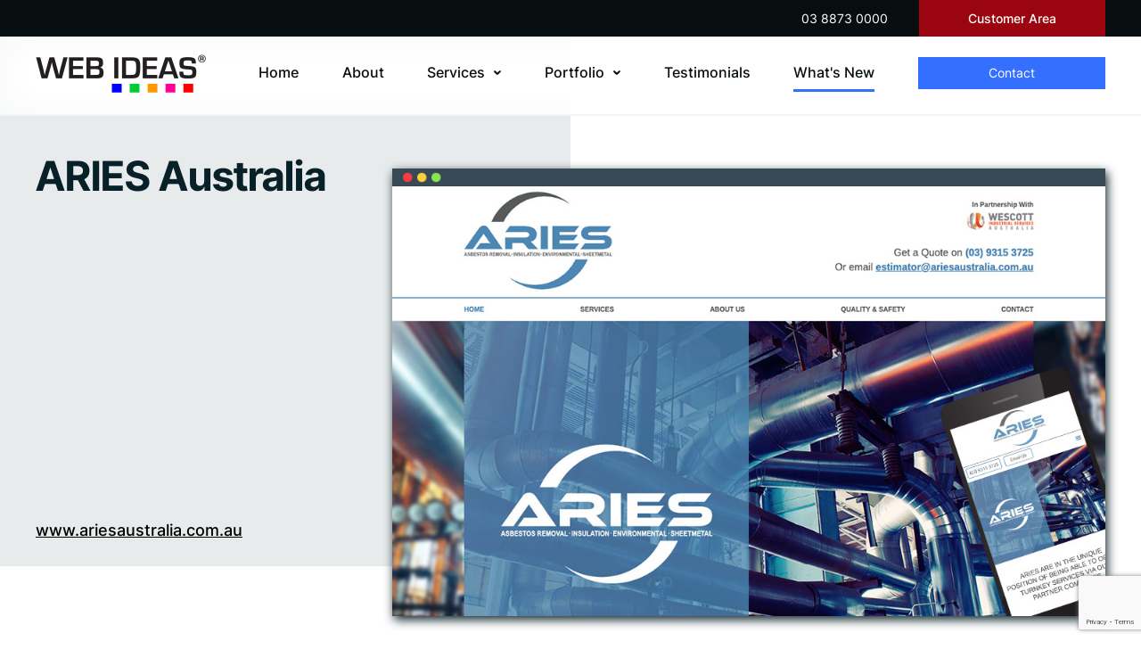

--- FILE ---
content_type: text/html; charset=ISO-8859-1
request_url: https://www.web-ideas.com.au/aries-australia
body_size: 6787
content:
<!DOCTYPE html>
<html lang="en-AU">
<head>
	<title>ARIES Australia in our Content Management System Portfolio</title>
	<meta name="twitter:image" content="https://www.web-ideas.com.au/uploads/110/173/med-2023-aries.jpg" />
	<meta name="twitter:description" content="ARIES Australia wanted an updated look based on their existing site." />
	<meta name="twitter:title" content="ARIES Australia in our Content Management System Portfolio" />
	<meta name="keywords" content="Content Management System" />
	<meta name="description" content="ARIES Australia wanted an updated look based on their existing site." />

	<meta property="fb:app_id"  content="203629353394341" />
	<meta property="og:site_name" content="Web Ideas &#39;Website Design Specialists&#39;" />
	<meta property="og:image:height" content="314" />
	<meta property="og:description" content="ARIES Australia wanted an updated look based on their existing site." />
	<meta property="og:title" content="ARIES Australia in our Content Management System Portfolio" />
	<meta property="og:image:width" content="500" />
	<meta property="og:url" content="https://www.web-ideas.com.au/aries-australia" />
	<meta property="og:type" content="article" />
	<meta property="og:image" content="https://www.web-ideas.com.au/uploads/110/173/med-2023-aries.jpg" />

	<link rel="canonical" href="https://www.web-ideas.com.au/aries-australia" >
	<link rel="alternate" type="application/rss+xml" title="Read Our Latest Posts" href="https://www.web-ideas.com.au/new?func=viewRSS&wid=110">

	<meta name="viewport" content="width=device-width, initial-scale=1.0" />
	<meta name="format-detection" content="telephone=no">
	<meta charset="ISO-8859-1">
	<link rel="icon" href="/extras/favicon.ico" type="image/ico">
	<link rel="SHORTCUT ICON" href="/extras/favicon.ico">
	<script  type="text/javascript" src="/extras/etc/jquery/jquery-3.7.0.min.js"></script>
	<script type="text/javascript" src="/extras/etc/js/forms.min.js"></script>
	<script type="text/javascript" src="/extras/etc/js/WebGUI.min.js"></script>
	<script type="text/javascript" src="/extras/etc/jquery/jquery-ui/jquery-ui.min.js"></script>
	<link rel="stylesheet" type="text/css" href="/extras/etc/jquery/jquery-ui/jquery-ui.min.css">
	<script  type="text/javascript" src="/extras/etc/jquery/slicknav/jquery.slicknav1.0.10wi.min.js"></script>
	<link rel="stylesheet" href="/extras/etc/jquery/slicknav/slicknav1.0.10wi.min.css" />
	<link rel="stylesheet" href="/extras/etc/css/blog.min.css">

<!-- Stylesheet Start -->
<link rel="stylesheet" type="text/css" href="/extras/styles/webideas/style.css?v=1768350642" />
<link rel="stylesheet" type="text/css" href="/extras/etc/css/base.min.css" />
<link rel="stylesheet" type="text/css" href="/extras/styles/webideas/body.css" />

<script src="https://analytics.ahrefs.com/analytics.js" data-key="Tqr39DHzj9b5Ve4IZhY88A" async></script>
<!-- Stylesheet End -->


<!-- Global site tag (gtag.js) - Google Analytics -->
<script async src="https://www.googletagmanager.com/gtag/js?id=G-XVZCN17Q30"></script>
<script>
  window.dataLayer = window.dataLayer || [];
  function gtag(){dataLayer.push(arguments);}
  gtag('js', new Date());
  gtag('config', 'G-XVZCN17Q30', {'Hostname':'web-ideas.com.au'});

</script>
<!-- Google Analytics tracking Code END -->


<!-- Google Tag Manager -->
<script>(function(w,d,s,l,i){w[l]=w[l]||[];w[l].push({'gtm.start':
new Date().getTime(),event:'gtm.js'});var f=d.getElementsByTagName(s)[0],
j=d.createElement(s),dl=l!='dataLayer'?'&l='+l:'';j.async=true;j.src=
'https://www.googletagmanager.com/gtm.js?id='+i+dl;f.parentNode.insertBefore(j,f);
})(window,document,'script','dataLayer','GTM-M6N3Z44');</script>
<!-- End Google Tag Manager -->

<!-- Global site tag (gtag.js) - Google Ads: AW-1071005103 --> 
<script async src="https://www.googletagmanager.com/gtag/js?id=AW-1071005103"></script> 
<script> window.dataLayer = window.dataLayer || []; function gtag(){dataLayer.push(arguments);} gtag('js', new Date()); gtag('config', 'AW-1071005103'); </script>
      	
<!-- Facebook Pixel Code -->
<script>
!function(f,b,e,v,n,t,s)
{if(f.fbq)return;n=f.fbq=function(){n.callMethod?
n.callMethod.apply(n,arguments):n.queue.push(arguments)};
if(!f._fbq)f._fbq=n;n.push=n;n.loaded=!0;n.version='2.0';
n.queue=[];t=b.createElement(e);t.async=!0;
t.src=v;s=b.getElementsByTagName(e)[0];
s.parentNode.insertBefore(t,s)}(window,document,'script',
'https://connect.facebook.net/en_US/fbevents.js');
 
fbq('init', '843532009358178');
fbq('track', 'PageView');

</script>
<noscript>
<img height='1' width='1' alt='Facebook Pixel' src='https://www.facebook.com/tr?id=843532009358178&ev=PageView&noscript=1'/>
</noscript>
<!-- End Facebook Pixel Code -->

</head>


<body>

<!-- Google Tag Manager -->
<noscript><iframe src="//www.googletagmanager.com/ns.html?id=GTM-M6N3Z44" height="0" width="0" style="display:none;visibility:hidden"></iframe></noscript>
<!-- End Google Tag Manager -->
	
	


<header>
  <div class="topRibbon">
    <div class="topRibbon__middle">
		<a href="tel:0388730000">03 8873 0000</a>
		<a href="/customer-area" class="topRibbon__button">Customer Area</a>
	</div>
  </div>
 <div class="header">

  <div class="banner">
    <div class="logo"><a href="/"><img src="/uploads/images/1/Web-Ideas.png" alt="Web Ideas 'Website Design Specialists'"></a></div>
    <div class="menu"><nav><script type="text/javascript" src="/extras/etc/mlddm/mlddmenu.js"></script><link rel="stylesheet" type="text/css" media="all" href="/extras/etc/mlddm/mlddmenu.min.css" />
		<ul id="menu" class="mlddm" params="1,-1,500,fade,100,h,1,150,1,1,0"><li class="menuItem1"><a  id="mlddmFirstItem"  href="https://www.web-ideas.com.au/" class="">Home</a></li>
		<li class="menuItem2"><a  href="/about" class="">About</a></li>
		<li class="menuItem3"><a  href="/services" class="vsub">Services</a>
			<ul><li><a  href="/custom-website-design" class="">Custom Website Design</a></li>
		<li><a  href="/ecommerce-website-design" class="">eCommerce Website Design</a></li>
		<li><a  href="/content-management-system" class="">Content Management System</a></li>
		<li><a  href="/website-development" class="">Website Development</a></li>
		<li><a  href="/search-engine-optimisation" class="">Search Engine Optimisation</a></li>
		<li><a  href="/membership-management-software" class="">Membership Management Software</a></li>
		<li><a  href="/online-booking-system" class="">Online Booking System</a></li>
		<li><a  href="/domain-name-registration" class="">Domain Name Registration</a></li>
		<li><a  href="/web-hosting" class="">Web Hosting</a></li>
		<li><a  href="/customer-support" class="">Customer Support</a></li>
		</ul></li>
		<li class="menuItem4"><a  href="/portfolio" class="vsub">Portfolio</a>
			<ul><li><a  href="/custom-website-design-portfolio" class="">Custom Website Design Portfolio</a></li>
		<li><a  href="/ecommerce-website-design-portfolio" class="">eCommerce Website Design Portfolio</a></li>
		<li><a  href="/content-management-system-portfolio" class="">Content Management System Portfolio</a></li>
		<li><a  href="/website-development-portfolio" class="">Website Development Portfolio</a></li>
		<li><a  href="/membership-management-software-portfolio" class="">Membership Management Software Portfolio</a></li>
		<li><a  href="/online-booking-system-portfolio" class="">Online Booking System Portfolio</a></li>
		</ul></li>
		<li class="menuItem5"><a  href="/testimonials" class="">Testimonials</a></li>
		<li class="menuItem6"><a  href="/new" class="selected">What's New</a></li>
		<li class="menuItem7"><a  id="mlddmLastItem"  href="/contact" class="">Contact</a></li>
		</ul></nav></div>
  </div>

 <div id="headerBottom"></div>
 </div>
</header>

<main>
  <div class="main ">
     <div class="row">

					<div class="wobject" id="110">
						
						<div class="wobjectBlog" id="wobjectId110">
					
					<!-- blog submission with related -->
<script type="text/javascript">
function chkComment(){
	if(document.getElementById("username").value==""){
		alert("Please provide your name");
		document.getElementById("username").focus();
		return false;
	}
	if(document.getElementById("message").value==""){
		alert("Please key in your message");
		document.getElementById("message").focus();
		return false;
	}
	return true;
}
</script>

	
<div class="submission__heading">
	<div class="middle">
		<div>
			<h1>ARIES Australia</h1>
			
				<a href="https://www.ariesaustralia.com.au" target="_blank" class="submission__linkURL">www.ariesaustralia.com.au</a>
			
		</div>
		<div>
			
		
			
				<img src="/uploads/110/173/2023-aries.jpg" alt="ARIES Australia">
			
		</div>
	</div>
</div>	  



<div class="submission__content middle">
		
	<p>ARIES Australia wanted an updated look based on their existing site. By changing the layout of their content pages and swapping some images around we were able to give their site a facelift.</p>

	
</div>


	<div class="relatedPosts">
		<div class="middle">
			<h2>Related Portfolio</h2>
			
				<div class="submission__tags"><span>Featured in:</span>
					
						<a href="/content-management-system" class="silentLink">Content Management System</a>
					
				</div>
			
			<div class="submissionsList">
				
				<div class="submissionInList">
					<div class="post__image">
						
							
								<a href="/wescott-australia"><img width="100%" src="/uploads/110/166/2023-wescott-australia.jpg" alt="Wescott Australia"></a>
							
						
					</div>
					<div class="post__text">
						<h3><a href="/wescott-australia">Wescott Australia</a></h3>    
						<p>Having established themselves in their industry after some years of being in business, Wescott Australia needed a fresh new look.</p>

					</div>
					<a href="/wescott-australia" title="Wescott Australia" class="post__readmore">Keep Reading ></a>
				</div>		
				
				<div class="submissionInList">
					<div class="post__image">
						
							
								<a href="/le-max-group"><img width="100%" src="/uploads/110/219/2023-lemax.jpg" alt="Le Max Group"></a>
							
						
					</div>
					<div class="post__text">
						<h3><a href="/le-max-group">Le Max Group</a></h3>    
						<p>We created a new website that showcased Le Max Group&#39;s artisanal product range and give their customers the ability to download catalogues for each store.&nbsp;</p>

					</div>
					<a href="/le-max-group" title="Le Max Group" class="post__readmore">Keep Reading ></a>
				</div>		
				
			</div>
		</div>
	</div>

</div></div>


					<div class="wobject" id="1013">
						
						<div class="wobjectPanel" id="wobjectId1013">
					
					<style>#rowContainer1013 {background-image: url("/uploads/1013/contact-panel-background-image.jpg");}</style>
<style>#rowContainer1013 {background-color:#F6F6F6}</style>
<style>#rowContainer1013 {padding-top:68px}</style>


<div class="rowContainer" id="rowContainer1013">
 <div class="middle columns1">
<div class='wobject' id='1059'>
<div class='wobjectWobjectProxy' id='wobjectId1059'><h2 class="center nomargin">Get in touch</h2>







<script src="https://www.google.com/recaptcha/api.js"></script>
		<script>
		   function onSubmitDataForm24(token) {
			   	$("#token-g-recap").val(token);
				if(validateForm("event", "DataForm24")) {
					document.getElementById("DataForm24").submit();
				}
		   }
		</script><form  name="DataForm24"  id="DataForm24"  action="/contact" enctype="multipart/form-data" method="POST" >
<input type="hidden" name="token-g-recap" id="token-g-recap" value="">
<input type="hidden" name="wid" value="24">
<input type="hidden" name="continueURL" id="continueURL" value="">
<input type="hidden" name="func" value="process">
<input type="hidden" name="viewSubmission" value="aries-australia">
<input type="hidden" name="sid" value="173">

	<div class="contactForm dataForm">
		
			
		
			
		
			
		
			
		
			
				<div class="contactForm__name">
					
					
						<input type="text" name="name" value="" size="30" maxlength="255"  placeholder="Name"  id="name" data-required="required" /><script type=text/javascript>obj['name']={form:'DataForm24', label:'Name', innerLabel:'', required:1, type:'text' };</script>

					
				</div>
		
		
			
				<div class="contactForm__from">
					
					
						<input type="text" name="from" value="" size="30" maxlength="255"  onChange="return emailCheck(this.value)"  placeholder="Email"  id="24from" data-required="required" /><script type=text/javascript>obj['24from']={form:'DataForm24', label:'Email', innerLabel:'', required:1, type:'text' };</script>

					
				</div>
		
		
			
				<div class="contactForm__phone">
					
					
						<input type="text" name="phone" value="" size="30" maxlength="255"  placeholder="Phone"  id="phone" data-required="required" /><script type=text/javascript>obj['phone']={form:'DataForm24', label:'Phone', innerLabel:'', required:1, type:'text' };</script>

					
				</div>
		
		
			
				<div class="contactForm__postcode">
					
					
						<input type="text" name="postcode" value="" size="30" maxlength="255"  placeholder="Post Code"  id="postcode" />
					
				</div>
		
		
			
				<div class="contactForm__your_message">
					
					
						<textarea name="your_message"  placeholder="Your Message"id="your_message" cols="25"  rows="7" ></textarea>
					
				</div>
		
		
			
		
		
	</div>
	<div class="contactFormButton"><input type="submit" id="SubmitButton1"
		   		class="g-recaptcha button" 
	            data-sitekey="6Lcx61wlAAAAACNLdXHs7qRAabFF3GxISD269p-w" 
	            data-callback="onSubmitDataForm24"  
	            data-action="submit"
	            value="Send" id='send' data-inline='true' data-role='button' title='Send'  onClick="var i=document.querySelector('[name=clickedBtn]');
		         if(!i){
		            i=document.createElement('input');
		            i.type='hidden';
		            i.name='clickedBtn';
		            this.form.appendChild(i);
		         }
		         i.value=this.id;
		         this.value='Please wait'">
	            

				<script>
				        window.addEventListener("pageshow", function(event) {
				            // Only reset if coming from bfcache (i.e., navigation back)
				            if (event.persisted) {
				            	const btn = document.getElementById("SubmitButton1");
				                if (btn) {
				                    btn.value = "Send"; // original value
				                }
				            }
				        });
				    </script>
				</div>
</form>

</div>
</div>

</div>
</div></div></div>


</div>


  </div>
</main>
<footer>
  <div class="footerContainer">
    <div class="footerBG">
	<svg class="waves" xmlns="http://www.w3.org/2000/svg" xmlns:xlink="http://www.w3.org/1999/xlink"
	viewBox="0 24 150 28" preserveAspectRatio="none" shape-rendering="auto">
	<defs>
	<path id="gentle-wave" d="M-160 44c30 0 58-18 88-18s 58 18 88 18 58-18 88-18 58 18 88 18 v44h-352z" />
	</defs>
	<g class="parallax">
	<use xlink:href="#gentle-wave" x="48" y="0" fill="rgba(53,111,255,0.2)" />
	<use xlink:href="#gentle-wave" x="48" y="3" fill="rgba(53,111,255,0.5)" />
	<use xlink:href="#gentle-wave" x="48" y="5" fill="rgba(53,111,255,0.7)" />
	<use xlink:href="#gentle-wave" x="48" y="7" fill="rgba(53,111,255,1)" />
	</g>
	</svg>
</div>
    <div class="footer clearfix">
      <div class="footerInfo clearfix"><div class="sideBySide-Col1">
	<div class="sideBySide-Col1">
	<h5>WEB IDEAS</h5>
	<p>Suite 1, Level 1<br>
	544 Mitcham Road<br>
	MITCHAM  VIC  3132<br>
	AUSTRALIA</p>
	</div>
	
	<div class="sideBySide-Col2">
	<h5>Keep in Touch</h5>
	<div class="phone-footer">
		<a href="tel:0388730000">03 8873 0000</a><br>
		<a href="/contact">Contact Us</a><br>
		<a href="/call">Book a Call</a><br>
		<a href="/strategy-session">Book a Strategy Session</a>
	</div>
	<div class="socialMedia-footer">
<a href="https://www.facebook.com/WebIdeasAu" target="_blank"><img src="/uploads/images/29/footer-facebook.png" alt="Web Ideas facebook page" /></a>
<a href="https://www.linkedin.com/company/web-ideas/" target="_blank"><img src="/uploads/images/174/linked-in-white-icon-26px.png" alt="Follow us on LinkedIn" /></a>
</div>
	</div>
</div>
<div class="sideBySide-Col2">
	<div class="sideBySide-Col1">
	<h5>Customer Support</h5>
	<a href="/contact-support">Contact Support</a><br>
	<a href="/support-plans">Customer Support Plans</a><br>
	<a href="https://www.web-ideas.net.au/submitticket.php?step=2&deptid=1">Submit a Ticket</a><br>
	<a href="/pay">Pay Online</a><br>
	<a href="/upload">Upload Files</a><br>
	<a href="/remote">Remote Support</a><br>
	</div>
<div class="sideBySide-Col2">
<h5>Proudly Sponsoring</h5>
<img src="/uploads/images/39/footer-whitehorse.png" alt="member of whitehorse business group" />
</div>
</div></div>
      <div class="footerBase clearfix">
	  <div class="footerLeft">&copy; 2026 Web Ideas 'Website Design Specialists' all rights reserved<br>
	  <a class="sysmenu" href="https://www.web-ideas.com.au/new?op=displayLogin">Admin Login</a>&nbsp;&nbsp;|&nbsp;&nbsp;<a href="/privacy-policy">Privacy Policy</a>&nbsp;&nbsp;|&nbsp;&nbsp;<a href="/terms-conditions">Terms &amp; Conditions</a></div>
	  <div class="footerRight"> <a href ="https://www.web-ideas.com.au/ecommerce-website-design"  rel="nofollow" target="_blank">Ecommerce Website Design</a> by <a href="https://www.web-ideas.com.au"  rel="nofollow" target="_blank">Web Ideas</a></div>
      </div>
    </div>
  </div>
</footer>

<div class="go-top"><a href="#"></a></div>

<script>	
$(document).ready(function() {
  $(window).scroll(function() {
    if($(this).scrollTop() > 100) {
      $('.go-top').fadeIn(200);
    } else {
      $('.go-top').fadeOut(200);
    }
  });

  $('.go-top').click(function(event) {
    event.preventDefault();
    $('html, body').animate({scrollTop: 0}, 300);
  });
});	
</script>
	

<script>
$(window).scroll(function() {
if ($(this).scrollTop() > 50){  
    $('.header').addClass("shrink");
  }
  else{
    $('.header').removeClass("shrink");
  }
});
</script>
<script>
$(document).ready(function(){
	$('#menu').slicknav({});
	var height = $(window).height();
	var bannerHeight = $(".header").height();
	var menuHeight = height - bannerHeight;
	$('.slicknav_nav').css({'max-height': menuHeight, 'overflow-y':'scroll', 'top':bannerHeight});
});
</script>
<div id="modalPP">
<div class="modalPP__content">

<img src="/uploads/images/171/how-perfect-pop-up-image.png" alt="score card" />

<div class="modalPP__head">How <span>Effective</span> is your website?</div>

<p>Take our short 6 minute quiz of 12 multiple choice questions about your website and you'll receive a score and tips for improvement.</p>

<a href="https://webideas-effectiveness.scoreapp.com/" target="_blank" id="scorecard">Learn how effective your website is</a>

<div id="button">&#10006;</div>
</div>
</div>
<script type="text/javascript" src="/extras/etc/jquery/jquery-cookie/jquery.cookie.js"></script>
<script>
$(document).ready(function() {
	var cookieValue = $.cookie("popupmsg");

	if (!cookieValue) {	
		setTimeout(function() {
			document.getElementById('modalPP').style.display = "block";
		}, 10000);
	}
	document.getElementById('button').onclick = function () {
		document.getElementById('modalPP').style.display = "none";
		$.cookie("popupmsg", "-1");
	};

	document.getElementById('scorecard').onclick = function () {
		document.getElementById('modalPP').style.display = "none";
		$.cookie("popupmsg", "scorecard",{expires: 90});
	};
	document.addEventListener('keyup', function(e) {
		if (e.keyCode == 27) {
			document.getElementById('modalPP').style.display = "none";
			$.cookie("popupmsg", "-1");
		}
	});
});
</script> 
<style>
#modalPP{
    position: fixed;
    top: 0;
    left: 0;
    background: rgba(0, 0, 0, 0.7);
    z-index: 99999;
    height: 100%;
    width: 100%;
    display:none;
}
.modalPP__content {
    position: absolute;
    width: 90%;
    max-width:500px;
    max-height:90vh;
    overflow-y: auto;
    z-index:100;
    color:#fff;
    opacity:0;
    animation: fadeIn 0.5s ease-in-out;
    animation-fill-mode: forwards;
	background-image:url(/uploads/images/170/how-perfect-pop-up-bg.jpg);
	color:#fff;
	padding:30px clamp(1.75em, -5.8033rem + 33.57vw, 4.6875rem) 40px;
}

@keyframes fadeIn {
  from {
    opacity: 0;
  }
  to {
    opacity: 1;
  }
}
@media (min-width:670px){
    .modalPP__content {
      top: 50%;
      left: 50%;
      transform: translate(-50%, -50%);
    }
}
@media (max-width:669px){
  .modalPP__content {
    top: 20px;
    left: 50%;
    transform: translate(-50%, 0); 
   }
}
.modalPP__content span {
	color:#f9d00c;
}
.modalPP__content img {
	display:block;
	margin:auto;
	padding-bottom:20px;
}
.modalPP__head {
	font-size: clamp(2.125rem, -0.125rem + 10vw, 3rem);
	font-weight:700;
	margin-bottom:16px;
}
.modalPP__content p {
	font-size: clamp(1.0625rem, 0.581rem + 2.14vw, 1.25rem);
}
.modalPP__content a {
	display:inline-block;
	width:100%;
	padding:10px;
	background-color: #e63941;
	border:1px solid #e63941;
	text-align:center;
	color:#fff;
	text-decoration:none;
	font-size: clamp(0.875rem, 0.3935rem + 2.14vw, 1.0625rem);
	font-weight:500;
}
.modalPP__content a:hover {
	background-color:transparent;
	color:#fff;
}
#button {
	position:absolute;
	top:12px;
	right:18px;
	cursor:pointer;
	font-size:17px;
	color:#fff;
}

</style>
<script  type="text/javascript" src="/extras/etc/js/articleUp.min.js"></script>
</body>

</html>

--- FILE ---
content_type: text/html; charset=utf-8
request_url: https://www.google.com/recaptcha/api2/anchor?ar=1&k=6Lcx61wlAAAAACNLdXHs7qRAabFF3GxISD269p-w&co=aHR0cHM6Ly93d3cud2ViLWlkZWFzLmNvbS5hdTo0NDM.&hl=en&v=PoyoqOPhxBO7pBk68S4YbpHZ&size=invisible&sa=submit&anchor-ms=20000&execute-ms=30000&cb=6hribsavr1cs
body_size: 48717
content:
<!DOCTYPE HTML><html dir="ltr" lang="en"><head><meta http-equiv="Content-Type" content="text/html; charset=UTF-8">
<meta http-equiv="X-UA-Compatible" content="IE=edge">
<title>reCAPTCHA</title>
<style type="text/css">
/* cyrillic-ext */
@font-face {
  font-family: 'Roboto';
  font-style: normal;
  font-weight: 400;
  font-stretch: 100%;
  src: url(//fonts.gstatic.com/s/roboto/v48/KFO7CnqEu92Fr1ME7kSn66aGLdTylUAMa3GUBHMdazTgWw.woff2) format('woff2');
  unicode-range: U+0460-052F, U+1C80-1C8A, U+20B4, U+2DE0-2DFF, U+A640-A69F, U+FE2E-FE2F;
}
/* cyrillic */
@font-face {
  font-family: 'Roboto';
  font-style: normal;
  font-weight: 400;
  font-stretch: 100%;
  src: url(//fonts.gstatic.com/s/roboto/v48/KFO7CnqEu92Fr1ME7kSn66aGLdTylUAMa3iUBHMdazTgWw.woff2) format('woff2');
  unicode-range: U+0301, U+0400-045F, U+0490-0491, U+04B0-04B1, U+2116;
}
/* greek-ext */
@font-face {
  font-family: 'Roboto';
  font-style: normal;
  font-weight: 400;
  font-stretch: 100%;
  src: url(//fonts.gstatic.com/s/roboto/v48/KFO7CnqEu92Fr1ME7kSn66aGLdTylUAMa3CUBHMdazTgWw.woff2) format('woff2');
  unicode-range: U+1F00-1FFF;
}
/* greek */
@font-face {
  font-family: 'Roboto';
  font-style: normal;
  font-weight: 400;
  font-stretch: 100%;
  src: url(//fonts.gstatic.com/s/roboto/v48/KFO7CnqEu92Fr1ME7kSn66aGLdTylUAMa3-UBHMdazTgWw.woff2) format('woff2');
  unicode-range: U+0370-0377, U+037A-037F, U+0384-038A, U+038C, U+038E-03A1, U+03A3-03FF;
}
/* math */
@font-face {
  font-family: 'Roboto';
  font-style: normal;
  font-weight: 400;
  font-stretch: 100%;
  src: url(//fonts.gstatic.com/s/roboto/v48/KFO7CnqEu92Fr1ME7kSn66aGLdTylUAMawCUBHMdazTgWw.woff2) format('woff2');
  unicode-range: U+0302-0303, U+0305, U+0307-0308, U+0310, U+0312, U+0315, U+031A, U+0326-0327, U+032C, U+032F-0330, U+0332-0333, U+0338, U+033A, U+0346, U+034D, U+0391-03A1, U+03A3-03A9, U+03B1-03C9, U+03D1, U+03D5-03D6, U+03F0-03F1, U+03F4-03F5, U+2016-2017, U+2034-2038, U+203C, U+2040, U+2043, U+2047, U+2050, U+2057, U+205F, U+2070-2071, U+2074-208E, U+2090-209C, U+20D0-20DC, U+20E1, U+20E5-20EF, U+2100-2112, U+2114-2115, U+2117-2121, U+2123-214F, U+2190, U+2192, U+2194-21AE, U+21B0-21E5, U+21F1-21F2, U+21F4-2211, U+2213-2214, U+2216-22FF, U+2308-230B, U+2310, U+2319, U+231C-2321, U+2336-237A, U+237C, U+2395, U+239B-23B7, U+23D0, U+23DC-23E1, U+2474-2475, U+25AF, U+25B3, U+25B7, U+25BD, U+25C1, U+25CA, U+25CC, U+25FB, U+266D-266F, U+27C0-27FF, U+2900-2AFF, U+2B0E-2B11, U+2B30-2B4C, U+2BFE, U+3030, U+FF5B, U+FF5D, U+1D400-1D7FF, U+1EE00-1EEFF;
}
/* symbols */
@font-face {
  font-family: 'Roboto';
  font-style: normal;
  font-weight: 400;
  font-stretch: 100%;
  src: url(//fonts.gstatic.com/s/roboto/v48/KFO7CnqEu92Fr1ME7kSn66aGLdTylUAMaxKUBHMdazTgWw.woff2) format('woff2');
  unicode-range: U+0001-000C, U+000E-001F, U+007F-009F, U+20DD-20E0, U+20E2-20E4, U+2150-218F, U+2190, U+2192, U+2194-2199, U+21AF, U+21E6-21F0, U+21F3, U+2218-2219, U+2299, U+22C4-22C6, U+2300-243F, U+2440-244A, U+2460-24FF, U+25A0-27BF, U+2800-28FF, U+2921-2922, U+2981, U+29BF, U+29EB, U+2B00-2BFF, U+4DC0-4DFF, U+FFF9-FFFB, U+10140-1018E, U+10190-1019C, U+101A0, U+101D0-101FD, U+102E0-102FB, U+10E60-10E7E, U+1D2C0-1D2D3, U+1D2E0-1D37F, U+1F000-1F0FF, U+1F100-1F1AD, U+1F1E6-1F1FF, U+1F30D-1F30F, U+1F315, U+1F31C, U+1F31E, U+1F320-1F32C, U+1F336, U+1F378, U+1F37D, U+1F382, U+1F393-1F39F, U+1F3A7-1F3A8, U+1F3AC-1F3AF, U+1F3C2, U+1F3C4-1F3C6, U+1F3CA-1F3CE, U+1F3D4-1F3E0, U+1F3ED, U+1F3F1-1F3F3, U+1F3F5-1F3F7, U+1F408, U+1F415, U+1F41F, U+1F426, U+1F43F, U+1F441-1F442, U+1F444, U+1F446-1F449, U+1F44C-1F44E, U+1F453, U+1F46A, U+1F47D, U+1F4A3, U+1F4B0, U+1F4B3, U+1F4B9, U+1F4BB, U+1F4BF, U+1F4C8-1F4CB, U+1F4D6, U+1F4DA, U+1F4DF, U+1F4E3-1F4E6, U+1F4EA-1F4ED, U+1F4F7, U+1F4F9-1F4FB, U+1F4FD-1F4FE, U+1F503, U+1F507-1F50B, U+1F50D, U+1F512-1F513, U+1F53E-1F54A, U+1F54F-1F5FA, U+1F610, U+1F650-1F67F, U+1F687, U+1F68D, U+1F691, U+1F694, U+1F698, U+1F6AD, U+1F6B2, U+1F6B9-1F6BA, U+1F6BC, U+1F6C6-1F6CF, U+1F6D3-1F6D7, U+1F6E0-1F6EA, U+1F6F0-1F6F3, U+1F6F7-1F6FC, U+1F700-1F7FF, U+1F800-1F80B, U+1F810-1F847, U+1F850-1F859, U+1F860-1F887, U+1F890-1F8AD, U+1F8B0-1F8BB, U+1F8C0-1F8C1, U+1F900-1F90B, U+1F93B, U+1F946, U+1F984, U+1F996, U+1F9E9, U+1FA00-1FA6F, U+1FA70-1FA7C, U+1FA80-1FA89, U+1FA8F-1FAC6, U+1FACE-1FADC, U+1FADF-1FAE9, U+1FAF0-1FAF8, U+1FB00-1FBFF;
}
/* vietnamese */
@font-face {
  font-family: 'Roboto';
  font-style: normal;
  font-weight: 400;
  font-stretch: 100%;
  src: url(//fonts.gstatic.com/s/roboto/v48/KFO7CnqEu92Fr1ME7kSn66aGLdTylUAMa3OUBHMdazTgWw.woff2) format('woff2');
  unicode-range: U+0102-0103, U+0110-0111, U+0128-0129, U+0168-0169, U+01A0-01A1, U+01AF-01B0, U+0300-0301, U+0303-0304, U+0308-0309, U+0323, U+0329, U+1EA0-1EF9, U+20AB;
}
/* latin-ext */
@font-face {
  font-family: 'Roboto';
  font-style: normal;
  font-weight: 400;
  font-stretch: 100%;
  src: url(//fonts.gstatic.com/s/roboto/v48/KFO7CnqEu92Fr1ME7kSn66aGLdTylUAMa3KUBHMdazTgWw.woff2) format('woff2');
  unicode-range: U+0100-02BA, U+02BD-02C5, U+02C7-02CC, U+02CE-02D7, U+02DD-02FF, U+0304, U+0308, U+0329, U+1D00-1DBF, U+1E00-1E9F, U+1EF2-1EFF, U+2020, U+20A0-20AB, U+20AD-20C0, U+2113, U+2C60-2C7F, U+A720-A7FF;
}
/* latin */
@font-face {
  font-family: 'Roboto';
  font-style: normal;
  font-weight: 400;
  font-stretch: 100%;
  src: url(//fonts.gstatic.com/s/roboto/v48/KFO7CnqEu92Fr1ME7kSn66aGLdTylUAMa3yUBHMdazQ.woff2) format('woff2');
  unicode-range: U+0000-00FF, U+0131, U+0152-0153, U+02BB-02BC, U+02C6, U+02DA, U+02DC, U+0304, U+0308, U+0329, U+2000-206F, U+20AC, U+2122, U+2191, U+2193, U+2212, U+2215, U+FEFF, U+FFFD;
}
/* cyrillic-ext */
@font-face {
  font-family: 'Roboto';
  font-style: normal;
  font-weight: 500;
  font-stretch: 100%;
  src: url(//fonts.gstatic.com/s/roboto/v48/KFO7CnqEu92Fr1ME7kSn66aGLdTylUAMa3GUBHMdazTgWw.woff2) format('woff2');
  unicode-range: U+0460-052F, U+1C80-1C8A, U+20B4, U+2DE0-2DFF, U+A640-A69F, U+FE2E-FE2F;
}
/* cyrillic */
@font-face {
  font-family: 'Roboto';
  font-style: normal;
  font-weight: 500;
  font-stretch: 100%;
  src: url(//fonts.gstatic.com/s/roboto/v48/KFO7CnqEu92Fr1ME7kSn66aGLdTylUAMa3iUBHMdazTgWw.woff2) format('woff2');
  unicode-range: U+0301, U+0400-045F, U+0490-0491, U+04B0-04B1, U+2116;
}
/* greek-ext */
@font-face {
  font-family: 'Roboto';
  font-style: normal;
  font-weight: 500;
  font-stretch: 100%;
  src: url(//fonts.gstatic.com/s/roboto/v48/KFO7CnqEu92Fr1ME7kSn66aGLdTylUAMa3CUBHMdazTgWw.woff2) format('woff2');
  unicode-range: U+1F00-1FFF;
}
/* greek */
@font-face {
  font-family: 'Roboto';
  font-style: normal;
  font-weight: 500;
  font-stretch: 100%;
  src: url(//fonts.gstatic.com/s/roboto/v48/KFO7CnqEu92Fr1ME7kSn66aGLdTylUAMa3-UBHMdazTgWw.woff2) format('woff2');
  unicode-range: U+0370-0377, U+037A-037F, U+0384-038A, U+038C, U+038E-03A1, U+03A3-03FF;
}
/* math */
@font-face {
  font-family: 'Roboto';
  font-style: normal;
  font-weight: 500;
  font-stretch: 100%;
  src: url(//fonts.gstatic.com/s/roboto/v48/KFO7CnqEu92Fr1ME7kSn66aGLdTylUAMawCUBHMdazTgWw.woff2) format('woff2');
  unicode-range: U+0302-0303, U+0305, U+0307-0308, U+0310, U+0312, U+0315, U+031A, U+0326-0327, U+032C, U+032F-0330, U+0332-0333, U+0338, U+033A, U+0346, U+034D, U+0391-03A1, U+03A3-03A9, U+03B1-03C9, U+03D1, U+03D5-03D6, U+03F0-03F1, U+03F4-03F5, U+2016-2017, U+2034-2038, U+203C, U+2040, U+2043, U+2047, U+2050, U+2057, U+205F, U+2070-2071, U+2074-208E, U+2090-209C, U+20D0-20DC, U+20E1, U+20E5-20EF, U+2100-2112, U+2114-2115, U+2117-2121, U+2123-214F, U+2190, U+2192, U+2194-21AE, U+21B0-21E5, U+21F1-21F2, U+21F4-2211, U+2213-2214, U+2216-22FF, U+2308-230B, U+2310, U+2319, U+231C-2321, U+2336-237A, U+237C, U+2395, U+239B-23B7, U+23D0, U+23DC-23E1, U+2474-2475, U+25AF, U+25B3, U+25B7, U+25BD, U+25C1, U+25CA, U+25CC, U+25FB, U+266D-266F, U+27C0-27FF, U+2900-2AFF, U+2B0E-2B11, U+2B30-2B4C, U+2BFE, U+3030, U+FF5B, U+FF5D, U+1D400-1D7FF, U+1EE00-1EEFF;
}
/* symbols */
@font-face {
  font-family: 'Roboto';
  font-style: normal;
  font-weight: 500;
  font-stretch: 100%;
  src: url(//fonts.gstatic.com/s/roboto/v48/KFO7CnqEu92Fr1ME7kSn66aGLdTylUAMaxKUBHMdazTgWw.woff2) format('woff2');
  unicode-range: U+0001-000C, U+000E-001F, U+007F-009F, U+20DD-20E0, U+20E2-20E4, U+2150-218F, U+2190, U+2192, U+2194-2199, U+21AF, U+21E6-21F0, U+21F3, U+2218-2219, U+2299, U+22C4-22C6, U+2300-243F, U+2440-244A, U+2460-24FF, U+25A0-27BF, U+2800-28FF, U+2921-2922, U+2981, U+29BF, U+29EB, U+2B00-2BFF, U+4DC0-4DFF, U+FFF9-FFFB, U+10140-1018E, U+10190-1019C, U+101A0, U+101D0-101FD, U+102E0-102FB, U+10E60-10E7E, U+1D2C0-1D2D3, U+1D2E0-1D37F, U+1F000-1F0FF, U+1F100-1F1AD, U+1F1E6-1F1FF, U+1F30D-1F30F, U+1F315, U+1F31C, U+1F31E, U+1F320-1F32C, U+1F336, U+1F378, U+1F37D, U+1F382, U+1F393-1F39F, U+1F3A7-1F3A8, U+1F3AC-1F3AF, U+1F3C2, U+1F3C4-1F3C6, U+1F3CA-1F3CE, U+1F3D4-1F3E0, U+1F3ED, U+1F3F1-1F3F3, U+1F3F5-1F3F7, U+1F408, U+1F415, U+1F41F, U+1F426, U+1F43F, U+1F441-1F442, U+1F444, U+1F446-1F449, U+1F44C-1F44E, U+1F453, U+1F46A, U+1F47D, U+1F4A3, U+1F4B0, U+1F4B3, U+1F4B9, U+1F4BB, U+1F4BF, U+1F4C8-1F4CB, U+1F4D6, U+1F4DA, U+1F4DF, U+1F4E3-1F4E6, U+1F4EA-1F4ED, U+1F4F7, U+1F4F9-1F4FB, U+1F4FD-1F4FE, U+1F503, U+1F507-1F50B, U+1F50D, U+1F512-1F513, U+1F53E-1F54A, U+1F54F-1F5FA, U+1F610, U+1F650-1F67F, U+1F687, U+1F68D, U+1F691, U+1F694, U+1F698, U+1F6AD, U+1F6B2, U+1F6B9-1F6BA, U+1F6BC, U+1F6C6-1F6CF, U+1F6D3-1F6D7, U+1F6E0-1F6EA, U+1F6F0-1F6F3, U+1F6F7-1F6FC, U+1F700-1F7FF, U+1F800-1F80B, U+1F810-1F847, U+1F850-1F859, U+1F860-1F887, U+1F890-1F8AD, U+1F8B0-1F8BB, U+1F8C0-1F8C1, U+1F900-1F90B, U+1F93B, U+1F946, U+1F984, U+1F996, U+1F9E9, U+1FA00-1FA6F, U+1FA70-1FA7C, U+1FA80-1FA89, U+1FA8F-1FAC6, U+1FACE-1FADC, U+1FADF-1FAE9, U+1FAF0-1FAF8, U+1FB00-1FBFF;
}
/* vietnamese */
@font-face {
  font-family: 'Roboto';
  font-style: normal;
  font-weight: 500;
  font-stretch: 100%;
  src: url(//fonts.gstatic.com/s/roboto/v48/KFO7CnqEu92Fr1ME7kSn66aGLdTylUAMa3OUBHMdazTgWw.woff2) format('woff2');
  unicode-range: U+0102-0103, U+0110-0111, U+0128-0129, U+0168-0169, U+01A0-01A1, U+01AF-01B0, U+0300-0301, U+0303-0304, U+0308-0309, U+0323, U+0329, U+1EA0-1EF9, U+20AB;
}
/* latin-ext */
@font-face {
  font-family: 'Roboto';
  font-style: normal;
  font-weight: 500;
  font-stretch: 100%;
  src: url(//fonts.gstatic.com/s/roboto/v48/KFO7CnqEu92Fr1ME7kSn66aGLdTylUAMa3KUBHMdazTgWw.woff2) format('woff2');
  unicode-range: U+0100-02BA, U+02BD-02C5, U+02C7-02CC, U+02CE-02D7, U+02DD-02FF, U+0304, U+0308, U+0329, U+1D00-1DBF, U+1E00-1E9F, U+1EF2-1EFF, U+2020, U+20A0-20AB, U+20AD-20C0, U+2113, U+2C60-2C7F, U+A720-A7FF;
}
/* latin */
@font-face {
  font-family: 'Roboto';
  font-style: normal;
  font-weight: 500;
  font-stretch: 100%;
  src: url(//fonts.gstatic.com/s/roboto/v48/KFO7CnqEu92Fr1ME7kSn66aGLdTylUAMa3yUBHMdazQ.woff2) format('woff2');
  unicode-range: U+0000-00FF, U+0131, U+0152-0153, U+02BB-02BC, U+02C6, U+02DA, U+02DC, U+0304, U+0308, U+0329, U+2000-206F, U+20AC, U+2122, U+2191, U+2193, U+2212, U+2215, U+FEFF, U+FFFD;
}
/* cyrillic-ext */
@font-face {
  font-family: 'Roboto';
  font-style: normal;
  font-weight: 900;
  font-stretch: 100%;
  src: url(//fonts.gstatic.com/s/roboto/v48/KFO7CnqEu92Fr1ME7kSn66aGLdTylUAMa3GUBHMdazTgWw.woff2) format('woff2');
  unicode-range: U+0460-052F, U+1C80-1C8A, U+20B4, U+2DE0-2DFF, U+A640-A69F, U+FE2E-FE2F;
}
/* cyrillic */
@font-face {
  font-family: 'Roboto';
  font-style: normal;
  font-weight: 900;
  font-stretch: 100%;
  src: url(//fonts.gstatic.com/s/roboto/v48/KFO7CnqEu92Fr1ME7kSn66aGLdTylUAMa3iUBHMdazTgWw.woff2) format('woff2');
  unicode-range: U+0301, U+0400-045F, U+0490-0491, U+04B0-04B1, U+2116;
}
/* greek-ext */
@font-face {
  font-family: 'Roboto';
  font-style: normal;
  font-weight: 900;
  font-stretch: 100%;
  src: url(//fonts.gstatic.com/s/roboto/v48/KFO7CnqEu92Fr1ME7kSn66aGLdTylUAMa3CUBHMdazTgWw.woff2) format('woff2');
  unicode-range: U+1F00-1FFF;
}
/* greek */
@font-face {
  font-family: 'Roboto';
  font-style: normal;
  font-weight: 900;
  font-stretch: 100%;
  src: url(//fonts.gstatic.com/s/roboto/v48/KFO7CnqEu92Fr1ME7kSn66aGLdTylUAMa3-UBHMdazTgWw.woff2) format('woff2');
  unicode-range: U+0370-0377, U+037A-037F, U+0384-038A, U+038C, U+038E-03A1, U+03A3-03FF;
}
/* math */
@font-face {
  font-family: 'Roboto';
  font-style: normal;
  font-weight: 900;
  font-stretch: 100%;
  src: url(//fonts.gstatic.com/s/roboto/v48/KFO7CnqEu92Fr1ME7kSn66aGLdTylUAMawCUBHMdazTgWw.woff2) format('woff2');
  unicode-range: U+0302-0303, U+0305, U+0307-0308, U+0310, U+0312, U+0315, U+031A, U+0326-0327, U+032C, U+032F-0330, U+0332-0333, U+0338, U+033A, U+0346, U+034D, U+0391-03A1, U+03A3-03A9, U+03B1-03C9, U+03D1, U+03D5-03D6, U+03F0-03F1, U+03F4-03F5, U+2016-2017, U+2034-2038, U+203C, U+2040, U+2043, U+2047, U+2050, U+2057, U+205F, U+2070-2071, U+2074-208E, U+2090-209C, U+20D0-20DC, U+20E1, U+20E5-20EF, U+2100-2112, U+2114-2115, U+2117-2121, U+2123-214F, U+2190, U+2192, U+2194-21AE, U+21B0-21E5, U+21F1-21F2, U+21F4-2211, U+2213-2214, U+2216-22FF, U+2308-230B, U+2310, U+2319, U+231C-2321, U+2336-237A, U+237C, U+2395, U+239B-23B7, U+23D0, U+23DC-23E1, U+2474-2475, U+25AF, U+25B3, U+25B7, U+25BD, U+25C1, U+25CA, U+25CC, U+25FB, U+266D-266F, U+27C0-27FF, U+2900-2AFF, U+2B0E-2B11, U+2B30-2B4C, U+2BFE, U+3030, U+FF5B, U+FF5D, U+1D400-1D7FF, U+1EE00-1EEFF;
}
/* symbols */
@font-face {
  font-family: 'Roboto';
  font-style: normal;
  font-weight: 900;
  font-stretch: 100%;
  src: url(//fonts.gstatic.com/s/roboto/v48/KFO7CnqEu92Fr1ME7kSn66aGLdTylUAMaxKUBHMdazTgWw.woff2) format('woff2');
  unicode-range: U+0001-000C, U+000E-001F, U+007F-009F, U+20DD-20E0, U+20E2-20E4, U+2150-218F, U+2190, U+2192, U+2194-2199, U+21AF, U+21E6-21F0, U+21F3, U+2218-2219, U+2299, U+22C4-22C6, U+2300-243F, U+2440-244A, U+2460-24FF, U+25A0-27BF, U+2800-28FF, U+2921-2922, U+2981, U+29BF, U+29EB, U+2B00-2BFF, U+4DC0-4DFF, U+FFF9-FFFB, U+10140-1018E, U+10190-1019C, U+101A0, U+101D0-101FD, U+102E0-102FB, U+10E60-10E7E, U+1D2C0-1D2D3, U+1D2E0-1D37F, U+1F000-1F0FF, U+1F100-1F1AD, U+1F1E6-1F1FF, U+1F30D-1F30F, U+1F315, U+1F31C, U+1F31E, U+1F320-1F32C, U+1F336, U+1F378, U+1F37D, U+1F382, U+1F393-1F39F, U+1F3A7-1F3A8, U+1F3AC-1F3AF, U+1F3C2, U+1F3C4-1F3C6, U+1F3CA-1F3CE, U+1F3D4-1F3E0, U+1F3ED, U+1F3F1-1F3F3, U+1F3F5-1F3F7, U+1F408, U+1F415, U+1F41F, U+1F426, U+1F43F, U+1F441-1F442, U+1F444, U+1F446-1F449, U+1F44C-1F44E, U+1F453, U+1F46A, U+1F47D, U+1F4A3, U+1F4B0, U+1F4B3, U+1F4B9, U+1F4BB, U+1F4BF, U+1F4C8-1F4CB, U+1F4D6, U+1F4DA, U+1F4DF, U+1F4E3-1F4E6, U+1F4EA-1F4ED, U+1F4F7, U+1F4F9-1F4FB, U+1F4FD-1F4FE, U+1F503, U+1F507-1F50B, U+1F50D, U+1F512-1F513, U+1F53E-1F54A, U+1F54F-1F5FA, U+1F610, U+1F650-1F67F, U+1F687, U+1F68D, U+1F691, U+1F694, U+1F698, U+1F6AD, U+1F6B2, U+1F6B9-1F6BA, U+1F6BC, U+1F6C6-1F6CF, U+1F6D3-1F6D7, U+1F6E0-1F6EA, U+1F6F0-1F6F3, U+1F6F7-1F6FC, U+1F700-1F7FF, U+1F800-1F80B, U+1F810-1F847, U+1F850-1F859, U+1F860-1F887, U+1F890-1F8AD, U+1F8B0-1F8BB, U+1F8C0-1F8C1, U+1F900-1F90B, U+1F93B, U+1F946, U+1F984, U+1F996, U+1F9E9, U+1FA00-1FA6F, U+1FA70-1FA7C, U+1FA80-1FA89, U+1FA8F-1FAC6, U+1FACE-1FADC, U+1FADF-1FAE9, U+1FAF0-1FAF8, U+1FB00-1FBFF;
}
/* vietnamese */
@font-face {
  font-family: 'Roboto';
  font-style: normal;
  font-weight: 900;
  font-stretch: 100%;
  src: url(//fonts.gstatic.com/s/roboto/v48/KFO7CnqEu92Fr1ME7kSn66aGLdTylUAMa3OUBHMdazTgWw.woff2) format('woff2');
  unicode-range: U+0102-0103, U+0110-0111, U+0128-0129, U+0168-0169, U+01A0-01A1, U+01AF-01B0, U+0300-0301, U+0303-0304, U+0308-0309, U+0323, U+0329, U+1EA0-1EF9, U+20AB;
}
/* latin-ext */
@font-face {
  font-family: 'Roboto';
  font-style: normal;
  font-weight: 900;
  font-stretch: 100%;
  src: url(//fonts.gstatic.com/s/roboto/v48/KFO7CnqEu92Fr1ME7kSn66aGLdTylUAMa3KUBHMdazTgWw.woff2) format('woff2');
  unicode-range: U+0100-02BA, U+02BD-02C5, U+02C7-02CC, U+02CE-02D7, U+02DD-02FF, U+0304, U+0308, U+0329, U+1D00-1DBF, U+1E00-1E9F, U+1EF2-1EFF, U+2020, U+20A0-20AB, U+20AD-20C0, U+2113, U+2C60-2C7F, U+A720-A7FF;
}
/* latin */
@font-face {
  font-family: 'Roboto';
  font-style: normal;
  font-weight: 900;
  font-stretch: 100%;
  src: url(//fonts.gstatic.com/s/roboto/v48/KFO7CnqEu92Fr1ME7kSn66aGLdTylUAMa3yUBHMdazQ.woff2) format('woff2');
  unicode-range: U+0000-00FF, U+0131, U+0152-0153, U+02BB-02BC, U+02C6, U+02DA, U+02DC, U+0304, U+0308, U+0329, U+2000-206F, U+20AC, U+2122, U+2191, U+2193, U+2212, U+2215, U+FEFF, U+FFFD;
}

</style>
<link rel="stylesheet" type="text/css" href="https://www.gstatic.com/recaptcha/releases/PoyoqOPhxBO7pBk68S4YbpHZ/styles__ltr.css">
<script nonce="R_-KX_sUrotyrav0ZGYSdQ" type="text/javascript">window['__recaptcha_api'] = 'https://www.google.com/recaptcha/api2/';</script>
<script type="text/javascript" src="https://www.gstatic.com/recaptcha/releases/PoyoqOPhxBO7pBk68S4YbpHZ/recaptcha__en.js" nonce="R_-KX_sUrotyrav0ZGYSdQ">
      
    </script></head>
<body><div id="rc-anchor-alert" class="rc-anchor-alert"></div>
<input type="hidden" id="recaptcha-token" value="[base64]">
<script type="text/javascript" nonce="R_-KX_sUrotyrav0ZGYSdQ">
      recaptcha.anchor.Main.init("[\x22ainput\x22,[\x22bgdata\x22,\x22\x22,\[base64]/[base64]/[base64]/bmV3IHJbeF0oY1swXSk6RT09Mj9uZXcgclt4XShjWzBdLGNbMV0pOkU9PTM/bmV3IHJbeF0oY1swXSxjWzFdLGNbMl0pOkU9PTQ/[base64]/[base64]/[base64]/[base64]/[base64]/[base64]/[base64]/[base64]\x22,\[base64]\x22,\x22w6vCvcOvwqwewr8hW1DCuMO+JDMWwofDo8KxXDQle8KEEHzChkoWwrs1MsOBw7gqwoV3NXBvExYHw4AXI8K1w6bDty8uVCbCkMKGXlrCtsOSw61QNTd/Al7DvnzCtsKZw6TDo8KUAsOXw4IWw6jCpcKvPcOdQMO8HU1jw6VOIsO7wppxw4vCu2/CpMKLHMKVwrvCk0bDkHzCrsKwSGRFwo0MbSrClGrDhxDCq8KmECRIwrfDvEPCjsOZw6fDlcKwBzsBfsO9worCjy7Dr8KVIV5yw6AMwonDoUPDvjpLFMOpw4TCuMO/ME7Dj8KCTAzDu8OTQx7CjMOZSWzCj3s6DcKJWsOLwr/CtsKcwpTCv23Dh8KJwqBRRcO1wqpOwqfCmkTCmzHDjcK3CxbCsD/[base64]/FQnDjDIud8Krw7LDjMK3QcOUw65Cw7Y8wpXCgjZ9w4RnJwxmbzdIP8OjCsOMwqBNwp3DtcK/wpZREcKuwptRF8O+wp87Py4lwrZ+w7HChsOrMsOOwo/Dp8Onw67CmMOHZ08PBz7CgQpALMOdwpHDiCvDhxnDuATCu8OSwp80LxvDim3DuMKPdsOaw5MSw6kSw7TChsOFwppjejvCkx9jSj0MwrrDm8KnBsOuwpTCsy51wrsXEwjDhsOmUMOXG8K2asKxw7/[base64]/DlMO6w6LDh1cIw7vDq8K8woPDgnzCtsK7w73DjMO3TcKMMzI/BMOLd1hFPnoxw55xw4/DtgPCk1nDosOLGw/DtwrCnsOmMsK9wpzCtcONw7ECw5PDtkjCpFILVmkhw7/DlBDDgcOzw4nCvsKzdsOuw7cpABhCwpQoAktjNCZZJsOgJx3Ds8OPMSUqwrU+w6rDq8KSVcKRQhrCoR5nw5UlFG3CvloVcMOFwqnDkkLCvHV9dsORdCRfwofDl1IawoQNd8KhwpDCmsOcEsOrw7TCr3rDgUJ1w4tJw4/Dr8Obwr1YLMK0w4zCkMKHw6kOCsKAeMOcG3nCkDHCksK2w7w4acKKGMK5w4cCB8KjworCqXcgw4XDpn/DvzkzPBp/[base64]/w7ILw4TDscKAw4xAR0oUbsONwqzCogLDnTvCtsOaA8KYwpbCkHrCvcK3NMKIw5tKBx8lIcOGw6VOdCzDt8OjL8K7w4zDpnMgXCbDswArwqcbw7HDkhfCixg0wrzDncKQwpAFwqzCmUIaPsO5XR5FwqUgQsKIIS/Dh8KrQwfDpFYJwqt+WsKFCcOxw4lAdcKDdgTDgU5bwpIZwq5sehZTFsKbdsKdwothdsKbT8OHfUQ2wqbDvUHDlsK7wooTNSEmMRcjw5rCjcOuw4nDhcK3dkDDozJ0XcK3wpFScsKewrLCrR8JwqLClMKDHzp/wpYZTMKrI8KawoFSak3DsmZna8O1Mi/ChcKpDsKQQUbDlWrDmsO3Xy85w75HwqfChzrCpUjCjjzCk8O0wo7CssK9CMOcw7VGKcOYw6QuwppmZcOuFwLCtQ4NwpHDiMKmw4HDiWPCu3LCmD9TEMODQsKcJSbDo8Ohw6NHw4wofTDCuB3CkcKDwp7ClcKuwqfDiMKcwrbCrFTDhBARAxHCkhR4w6HDhsO/JncQOShNw6jCncOrw78Pb8OYTcOMDEgnwqPDhsO6wr3CvMKlah3CgMKFw6J7w5XCvDEIIcKiw4RXATTDk8OmP8OuFG/CqV0XRBJCT8OIQ8KuwoY+J8O7wrvCvxRPw6jCrsO/w77DtMK9wpPCnsKjV8KxRMOXw6hWX8KDw7h+NsOUw6zCisKXSMO8wokzA8K6wrlwwrLCssKiM8KQGGXDvSs9QMK3w6Erwoxew51mw6VxwovCjwpZcMKUKMOowq8gwr7DusO/DcKURgDDr8K/[base64]/CgWARwoZYYn/[base64]/DmTHDoio/[base64]/DgcOdY8OFwq9MScOqwogQw6LDisOAw7IAw5Aww5YYY8KBw6o8NhjDkyNFwrtiw7HCgcOrPBQscMKSOg3DtFrCmSllIzU0woJXwq/CgyDDgDDDj1B/wo/Dq2jDhVAdwp4LwpHCvBHDvsKCw6kBMkA8IcK8wonDucO4w7jDrsKBwqzClWEkcsK6w6R/w5bDvMK6MFB3wobDiWgFSMKxwrjCn8OtPsK7woB3N8O1LsKDbk9zw6QFJMOUw6PDty/CgsOgRRwvTj0Rw4/Cv0pMw7LDsAFdQsK7wq51S8OFw4LDgFnDvsO3wpDDnF9JKAjDqcKcE3XClm8dARnDg8K8wqfDm8OuwrHCgDvCh8KWChLCo8OBwpgJwrbDi3htwpgzA8KjI8KOwpDDmsO/XV9AwqjDggA3WARQW8Kbw4pDZcOgwpfCpHnCnDBuLMKTOhHClcKqwozDlsKfw7rDlE1EIFsRQjpyB8K4w7dRf3/[base64]/CjMKfw5LDjMK5ZcOrOMOcw7LCg0LDv8K8LBbCo8KuI8OWwr3DpMO/aS7CuAvDkVfDp8OCX8OacsOVdcK3w5UzScK0woTDh8OhBjDCnh58w7TCvH58wr9ww4zCvsKGwrc7csOYwrXChxHDtnDDp8KkFGlFYMOfw6TDvcK4F0tHwpHClsKPwqE7AcOiw4LCoHMWw4rChA9rwqbCihF8wrkKOMKewpV/w7RWVsO5O3nCpC1LI8KawoDCl8OFw7XClsK2w4NLZArCqsOUwpnCnh1KX8OEw4ZHS8KDw7pES8OFw7rDpQQmw61kwpfDkwsZccKZw7fDo8KlcMK1wp7CicK9UsOUw43Cn3AMBGQKTHXCvMOTw6M4KsOyD0AIw47Crz/DuzXDuFEfYsKXw4xBWMKZwqcIw4XDrsOdNk7DocKPPU/Cum/[base64]/CvR3CnykqJMODOMOQLQHDjH7Diyh9fMOIwrPCqsO9w6UrQcK6J8KLwrPDq8KWKErDp8Ocwow1wpcYw5XCssOtXnrCisKmKsO9w7DChcKdwoghwpAeXgfDsMKUJlbCqzHCiWYwcGxjfsOSw4XCoElvEG7DoMKOI8O/EsOqOhweRRkzIynCqFXDlsK4w7zCicKTw7FDw5TDgj3CiS7CuRHCgcOnw6vCv8OYwrcTwq0AJmZabm4Mw6rCg03CoA7CszzDo8KoYwY/bFxyw5gHwq9OD8Kxw4R4PXHDkMKHwpTCnMKARMOLNMKHw6HCk8OmwqbDjTLCiMOXw7vDvMKLLTIYwpHCssOzwo/DkAxYw6/DusKHw5rDkwEgw40MO8O3Uj3CqcOnw54hGMOiLUTCvGJ6PllKZ8KJw5FMBiXDskLDhw1FOGJESgXDiMOzworCrHHCiHgdaA8hw7wsC3QOwqzCnMKqw7lHw7V3w43DlcK7wosgw640wpvDpUnCmj/CisKGwobDqBnCuHzDuMOxwoYuwqdpw4dZOsOowrDDrAkkRMKuw6g4SMOgHsOFKMKgWiNaHcKEW8OLSUMESSpBwplRwpjDlHICdcKjW0ELw6FdFELCuTPDuMO3wroCwp3Cq8Oowq/CoHzDqm49wp4kOsOjwp9Jwr3Ci8KcDMKpw5/ClQQow4kKOsK0w6cNXF42wrHDgcKfW8Kew4M4YH/Cu8OGZMOtw7PDv8OOw51EJcOowobClcKkV8KaUgHDpcOxw7TChRHDkwjCkMKWwrnCkMOfcsO2wr/ChcOZUUHClmTCognDi8OMw5xlwp/Cj3cSw7hJw6lZGcKCw4/ColbDiMOWDcKaN2FoKMKyRlbCssOhTiBHAcKONcKmw4NZwprCmhp/GsOhwoIcUwzDjMKPw7XDvsK6wpZyw4jCl0dyb8Kww5UqWxPDr8OAZsKrwr7Dv8OdfsKUacKzwrRidUANwoTDlB4AYMOjwoTCkDFEbcKwwqhNwo0ABgEgwppaBxIywo1qwqo5fVhLwrrDuMK2wr0bwr1NKC/DocO7EE/DmsKvAsO7wpvDkBokccKEw7Btwq8Iw7JBwrEZBmTCji/DocKKecOfw4Y+K8KswqrCs8KFwrY3wppRVzo/w4XDiMOgDmBaQiXDnsOuw4k6w45tfnoBwq7CsMO5wojDjWzDt8OwwosPE8KDXVotcBAhw4vCtXvDmcOhB8OIwoARw4xcw4RFVHTDmEd2OzJfcQjCsCrDpMOzwpkawp/ClMOsXsKGwpgEw5XDjlXDoRLDkmxcU3RqJ8OUK3BawojCtRZGb8OEwqlSf1vDr1l0w4pWw4xMKyjDjwUow7rDpsK8wod7P8KHw4AsXBXDizZzFUN7wo7CicOlUkcrw4LDrsK5wprCpsObUcKLw6XDmcORw5J/[base64]/wrgXwrIEBsKuwrEHKcK7wrPChsOxVMK5QyFlw7PCiMK9KRxuLC/CvcOxw7zCvznDrTbCvcKBIhTDjMOVw7rChgEeUcOqw7c7U184UsOCwq/DqzzDo3EXwqBzQMKvTh5vwrTDssO1EkAWeybDkMOMDXbCgwPChsK/VMKHU1sew51fWMK9w7bCkjlMfMOjA8KVI1HCicO+wppHw7jDgXjDvMKkwoMxTwURw6PDt8KIwoxPw4pJE8KKeCNww53Do8OLEhzDqCDCsV18FsKWwoVqLcOkA1l7w5/[base64]/DgSUcwoUACcKgZXlrDMKmwpxRX8Ofw6/DpcOSH2DCpcKHw6/[base64]/DnMOwE8ONw5jCi8Krw4Qbwp/[base64]/DpMKcXcKhw6PCmXZfXjIgdcKMecKwcTzCssOeFsKUw4lPe8KEwrJWasKjwqsjfFPDg8OWw5vDsMOhw5cGeVpTwovDoHo3S1rCiDoCwrskwqPDrFhRwoEPNy97w4Mawp/[base64]/Cs8OjYV3CpCskw6nDmB/[base64]/DlsOzw5Vww6ccw7jCiMK8w6DCmMK4QcKMcFplwqdtwrFgwqJVw7cFw5jDhCDCsgrCjcO6w7Y6ampyw7rDj8KyUcK4UEE/wq8aYQ0TbcOabwMWQsOaOsOqw6/[base64]/CuEcYw6rClynDnUViwoUAw6USBCkcJTnDqBPDrMOtGMOEfRnDmMKZw49ILBpLw5vCmMOXRj7Doh95w5LDucKwwonCgMKfQsKMW2cnXTd4wpwfw6M+w45wwq3CkmLDoQnDowZpw6HDil8/w4xwRnpmw5XCqBvDjcKdMRBSBEjDijDCmsKqOnHCusO+w4VQABwFwqpBVcK0TMK0woxOw7EjYcOCVMKuwqh2wojCuBfCpMKnwo8rTcKpw4lefXfCjnFEIcOoWMOcOMOVX8KpN3TDryTDsWLDiG3CsW7DnsO0w71UwpsLwq3CrcK4wrrCqG1KwpcLKMOKw5/DnMKZwq/DmBQ3bMOaQ8Oqw6EoOwbDgsOIwrssG8KOYsOQNFLDqsO/w61oSWtKTwDClSPDpsKzPxLDpgZlw4zCjzPDtBHDiMOrB3XDo3zCj8OVSg86wpw7w4U7ZcKWPwZ+wrrCv2bCn8KKBHzCkE/CiD1ZwqrDqknCiMOnwrXCuDtPesKKVsKwwq5MS8Krw6YtaMKTwqbCnCciMxk1W23DrVY4woJBR3QoWCE+w6sHwr3DgzVPCcKdYhTDj37CiXnDjMKkV8KTw5xbVQIMwp8/e0tmQMOCXzAYwrzDhXNTwrpSFMKrKSNzLcO3w4vCkcOIwp7DgMKLN8KMwpAERcKYw5/DoMKywovDnEMUUhbDsmEHwrnClkXDhxcywr4AasOhwpvDssOIw6HCs8O+M3jDjg43w4nDicOBDsK2w5UPwq7Cmh/[base64]/DssOZIGfCmsKgdBjDgXfCp118I8OrwoHCuGDDnXYBB2bDgG3DrMKewp8VAG4mTcOQeMKjw5TCucOvBQrDhzzDv8OJNcOEwqrDmsOEZUjDsyTCnR5ywqzCm8OhGcO0e2pmZVPDpcKKI8KYAcKGF1HCjcKkLsKvZzzDrQfDi8OSH8KYwoZ/wpTCicO9w7TDtjQ2E3nCt0towrXCksKKNcKgwobDgzjCuMKnwqjDpsO6LG7CqcKTf1w9w5YXP3zCucOpw4LDksOQM2Bxw7kuw5jDjUAMw5Axb0zDlQBgw53DuG/[base64]/woc/asO7wpA8wo/CjMK+DcK6PVZaYWHCh8OxNh11csKuwroaE8OKw5/DtXkhVMK8YsKOw6PDjhbCv8Otw5QwWsONw7DDlBJowqHCuMO3w6UZPScSWsORbhLCtGw5wrYKw4XCjAzDmSzDjMKmw7cPwpPCvEjCosKIw4PCti7DnsKJT8Obw5YtcS/Cq8OvZwgqwptJw5fChsKOw7nCosKrb8K0wocCQjDDnsKjXMKGc8KpRcOXwpvDhC3CpMKbw4HCm3tcLHUow7VhWSnCs8O2FklvRnlaw6EEw6jCgcOccSvCk8KvT0HDvMOdwpDCnUfDtMOrYsKVfMKewpFjwrIxw6nDiC3CnE/Ci8KHwqR8VmVnJMOVwoLDn2/DiMKvACrDtHgwwqjCrcOrwo04wpHCpsOWwofDp1bDllIYbmbDiz0fE8KvfMOtw6IIf8KlZMOIPW8Lw7LCgsO+TVXCqcKrwqIHf0nDosKqw6ZywosxAcKLAcK0PjPClntOGMKtw47DtjhSXsKyHMOUwqoXZcOjwpgqO2spwptpAkLDrMOmw7J5STDDhW8XLDvDjRA/UcOXwoXCnFFmwoHDusOSw4IWIsK9w4TDj8OsFsO+w5/DljrDtggJWMKqwpkZw5p1CMKnwrIrQsKXwqDCnFF+RS3DqhdIFF1wwrnCg1XDgMOuw5nCv24ONcK/XlrChXPDlBHDhyLDoQ3DucK5w7fDn1Niwo0KOcOFwrbCpGXDmsOrWsO5w4jCpQ8GbnHDrcOawpTDnk9XDVPDssOQWMK9w7Jswo/Dr8KuUXfChmXDoj/[base64]/DlcOIwpvCqMOew5jDpMO7FcKaZkrDscKEaCgTw7rCnS3CiMKkVMKIwoFzwrXChsOrw5AZwqnCr04ZI8OGw5gaU1EnSlMfVy9sdsOXw6l3XivDh1vCmCU8F2XCocOgw6kWTXpKwrYAYml8NC1TwqZkw7AmwogEw7/ClV3DlUPClwjCqzHDmFdlDhEKejzCmgp8AMOYwpPDrW7Co8KdaMOpH8Oww4fCr8KgPcKPw7pcwpTCrRrCvcK/[base64]/DpHPDvz3CqDZ2w7MmI8OQfcOFwpHCqiHDlcOnw5tebMKQwpzCjcOPRiJvw5nDp2vCssO1wpUzwodEOcKxccO/[base64]/CpcKVw5PDvBvCqVUyw6vCgMOmw6UZw5PCjsK5XcOIAMKdw6rCv8OfMRwJEV7Co8OSOcOJwqg+PMOqAEbDv8OXKsKJAzHCl3zCsMOcwqPCmEvCqsKIJMOmwr/CgXgMFR/CkS4ywp3DtMOaVsOEUcOKO8KswrHCpCbDlsONw6TCusKJe3x/w6rCjcOWwovCgRopGcOXw6/CvkpEwpjDu8Kgw4nDtsOpwrTDmsKcE8OfwpfCrE/Dkk3DpEATw7tbwqXCtWAIw4TDrcOJw5PCtA1zEW9YG8OKSsKmZcOpR8KoeSFhwqxOw78Twp9fLXnChRIFYMKXJ8KVwo46wrHDhsO3OU/CuEwpw7gYwoTCq05Twpw+wrswGnzDv1pXHUAKw7bDmMO4J8KyF33CrcOdwr5Bw4zDnsOaBcK7wq5kw5oNJEo8wrdOMnzDvjPCpAfDiGvDthnDpVdCw5zClybDksO5w7DDoT/CpcK9MSR7wqMsw5Z5wrjDlcOuci9Mw4EswoNCeMK/[base64]/NcOAYX/DlsKAw73DtcKXBMOZd8OjwrXCjifDlypnIB/DgcKSMMKkwpzCiE3Dg8K5w5lKw4rCiVTCvmnCgsOpbcO5w6Y1ZsOiw6zDjsOLw6JPwqzDq0rCkhxzaA4uPVU2T8OybFrCoyHDhMOOwovChcODw7www4jCkgBkwrxywobDgsK4RA43BsKJJ8OeTMO/wpTDu8O5w7vCsFPDhlR7MMKiVcKTCMKVOcOvwpzDgk0hw6vDkXhvwqcOw4E8w6nDp8OlwrbDulHCj2XChcOONxLCl3zCnsOzcFtWw7M/w4bDgMOTw59QDzrCqsO2KWh4HmcZcsO6wqkSw7lkInQHw7Fiwo3Ds8ONw5/DsMKBwqpca8OYw691w4vCu8OFw7BGGsO+bDLCi8Oqwq9Kd8ODw4DChcKHVsKRw4xlwqpYw7h0wr/DpMKBw7wXwpDCimXDiGMkw6/DhmvCnD5aeyzCk0TDjcOZw7bCtmrCjMK3w4nDu1zDnsOsYMONw5DCocOcZxZCwqPDucOTVRzDgmYowq3DuRdYwpMMN1TCqhh+w7wWPS/DgTrCokDClllWHFEkG8Okw4hXPsKKNGjDrMOawojDisO7XcOSZMKHwqDCnyLDqMOqUEc0w4nDiibDmcK1E8OmG8OUw4/[base64]/DtMKNMMKmwqI4CcO1UcK2ZcOCPCo7wq/Cn8O6AcK/ZEdhJ8OYIR3DpcOLw5InfhnDg0TCkDLCsMOMw5bDsBzCgSLCtMOowqItw6t/wrkUwprCgcKJwofCkD1dw459YU7DhMKqwotOWn5aW2t6Fj/[base64]/w5hEO8Oow7MHwq3DuXjCvDUIWcOxw49Mwr1EZ8KYwrnDswbDhwzDq8KmwrvDs15lWzATwovDn0QQwrHCj0rCjE3CpBA4wphiJsORw6QpwrViw5ACH8K5w63CksK/w5ZgaR3DlMOcHXAZGcKLCsK/IiPCtcOmKcK8VTYqb8ONTE7CmcKFw4fDt8OKBBDDuMONw4nDgMOpKwgDwonCpU3ClVUww54CJ8Knw6pjwpALWcKKwrrCmRXCvwMiwoPCtMKAHS7DrsOKw4U0IsO3FTnCjWbDqcO+w5fDti7CnsKMeCTDizbDpTBtNsKmwr4Pw4sUw4howoMmwp59P1h2XVpzfcO5wr/DqsK0IGfDpXHDkMObw5FNw6LCkMK1A0LCpERrIMOfBcO8WwbDnApwY8KyP0nCtRLDqA8ew5lmIwrDlXA7wqtsa3rCq0DDm8ONSj7Drg/DtDHDj8KZNUkPF3JlwpdMwpIbwo1lTSdMw6PCsMKdwrnDhDI/wow8w4PDvMOMwrcaw6PDk8OBZkoAwoIITzdbwovCp3dqUMO/[base64]/[base64]/XMODw4/CkUMfdsO/wpnCk8OwGFDDjlUJGMOFAUJqw5bDkMOofkHCoF53TMOjwrNQP2U2Ry7Dq8KWw5dfeMOTJ1LCswDDh8OOw4hlw5VzwoHDuVrCtmsdwp3DqcKRwppBUcKuV8OlQnTCpMOAZU9GwpJgGX43Zk/[base64]/DjU3ChVYcwpsIYsOUw5fCgMOaw6ocwq3DsMOnbyZUw4RdacO9VTxfwpouw4/DkGJySlPClwfCjMK7w6RgX8Ojwq8Pw70awpvDv8KALXoEwp7CnFc6ccKAOMKkMMOTwpvCqFUePcKzwqDCs8KvF097w7nDisOewoYaM8OIw4zCqWEbaWLDmBjDs8Olw5sfw5HClsK9wq/DnwTDnG/CuUrDpMOnwqtFw4hHdsK3wpBuZCMtcMKcOkd9O8Ouwq5Yw7TChCPDqW7CllXDrcKuwo/CjnnDs8KqwobCi2DDtcO8w5jDmDgAw6c4w4FIw4EQZFggAsKEw48vwqbDr8OCwr/[base64]/w6B3O3rCn2kEwonDpsK7woTDrDDCtsOhR33ClmjCt3xBMSIUw5wJccOjA8K6w6fDnQ7DuUPDjUZaWn0Zwpw4LMO1wr9Hw7R6Hk8SaMOyaxzClcO3cWUbwqPDmG3CmGfDo2nDkHcmHz9ew4FqwrrDnX7CvCDDrcKwwoZNwpXCt0I0DiNJwo/DvUAnFTZ5HyPCosOcw5ILw604w4kWbMKwI8Kgw6A1wostZlLDtcOtw7hCw4PChi8dwpwnc8KQw4bCgMKSWcKIa2vDvcKuw7jDiQhZTnY1wpgOF8KyO8OHXR/DgsKQw7DDksKkW8OgEE97KFFCwqfCjQ8mw53Di1nClHENwqHClsKVw4LCkG7DkcKGH04KNsKGw6bDm1cNwqHDocO6wo7DssKFNxTCj2JdMCtEVDHDgWvCsmLDu0EkwolPw6TDuMO/Zho+w4nDpMKIw6AgX3/Du8KVaMOwc8OTF8KVwpFbMB4zwo8WwrDCm0HDgsKURcKrw6fDscKUw5LDkxZOMGB0w7F0CMK/w4AtCAnDujPCr8OGw4XDkcKJw4PCuMKfNybCssOnw6zDj0TCt8OsW1PDucOswoPDtn7CrQ83wrcVw63Dv8OoXSdmPlTDjcOawoHDg8OvW8O6XcKkd8KUecKWJcO8VgLDphZUIMK3wqTCn8KPw6TCsWMdL8KxwqTDlsK/ZWEqwoDDrcKFJnjCn3EDTgLDnSpiRsOYYT7DuBEEalHCu8KFcgPCvmkTwpFNR8O6V8KTwo7CosOGwqIuwpbCjhPCv8KhwrfDqX43w5zCr8KGwpk3wptXOcOww6IvD8OfSEsVwp3DgMOGw5lvwqo2wq/CvsOcacOZOMOQBMK5MMKVw7oiFAvCkTLDtMOjwqR4VMOlYsK2Ji/DoMKvwq0zwpzCrgHDvX7Cr8K2w5JQw6UlTMKKw4XDj8OYBMKEScO5wrHDo2EBw5hpbhxLwr9rwosMwp0fYww4wo7CsAQTIcKKwqkHw4rDvBjClzRVaVvDqxzCjsOzwpQrwpDCgjTDkcOhwqvCqcO/X2B2wq7CqcOZc8OCw4bDhTfCpnLCmsK/w77DnsK3CkLDgGDCu1PDqMKEMsKBemNaQ0UMwqTCoglyw7vDssOLQ8OSw4TDtmlOw41/[base64]/DvnVOwoVIwpjDm8Oiw6c/[base64]/[base64]/DncKKw5rDrsKMwqFtWU56KSAGwpnCpH44w7cUZ3HDunjDh8KLNcKDw4/DtxxDPEbCm17DlUXDtsORJ8K/w6LDvwjCtjfDpsKJYVwcTMOjPcK1RF07TzxcwrLChk9/[base64]/DjHZEwqkFVzMkw63DucKKw4rDicKtUV7DjzZ/wpt4w4RBc8KFDF/DqA4+bMO0NsKew7XDo8KOR1hJeMO/AF9yw7nCrFcXG2lMRWBsZg0ecsK5XMKbwpQVPcOiJ8OtPcKVJsOWEMOrOsKMKMOzwqoIwr0zScO1w5hlbhRaOFFgGcK5YRlxIW0xwozDt8Opw6xcw65hwpMowoldawFjWybDr8K7w69jcmTDosKgecO/wrrCgMO9QMKyUjvDiUfCqxUEwqzCncOpTynCjMO8WcKcwp8gwrDDtCczwpN/AFgnwpHDj2PCs8OMMcOZw4jDncOBwqnCoR3DhMKFTcO6wqIrwoXDt8KPw5rCuMK2bcKEc09rU8KVAzHDtTjDh8O4K8OAwp/DvMOaFzluwrnDtMODwogAw5nCoUTDjMOlw73CrcOMwoXCtcKtw7M0Knh3NArCrGkgwrVzwosAUwFtL3DCgcOrw77CoG3DrcOHHA3ChzbCi8KmMcKuM2PDi8OhKsKFwq50HEZVNsKUwp9Vw7/CgBV4wqLCrsKVEMKfwo1cw5gkG8KRDwjCq8KSGcK/[base64]/w6TDtGNtacOHw7PDmMO6LsKrw5Vgwr9qwqAgw5t/[base64]/[base64]/wr0sJivDnH4Pw4h0wpwYIcK3KwnCq3nDuMO6wrgBw6t/Ij/[base64]/w6zCihY+wqfDkcKaw7PDp8OIOyd5YsODwqLCnsKCWBvCt8K6w7LDhCnCosKtwqHCk8KFwolmKhjCvcKeecOYXi/[base64]/DpcKmfW8nw6HDpiXCkFZVwrXDmMKwwpU4wo3CtsKlNsOQMMOBIMKcwrJ2CwbDvll/UDjDrsOUVBcSBcK+wptMwqs3Y8KhwodRw68PwrNvBcKhHsKMw6M6ZhJawo1IwofCssKsPcOlXUDClsOGw5Mgw53Dl8KPBMOkw53DqsKzwoUKw5LDtsOdRRHCt2QLwoHClMKaV2s+Q8O8JxDCrMK+wqVsw5jDt8OTwogdwp/DmXBOw41mwrQZwptKcHrCvWTCsUbCqA3Cm8O+RHfCuGltQcKdThPCisOGwo49Uhx9XXBEIcOCwqfCoMKjHXfDsCcWFH0sR3LCqyt4XC5jHQoOScKBMFrDr8O2LcKlwoXDnMKbeXkKTD/CpsOqUMKIw4zDkG3DkkLDucORwqXDmQN7AcKFwpvDnD7ChkPDuMK3w5zDrsKYaFVXHXLDlH07dxl8AcOlwpTCj25jUWRFGS/CpcKabcOTQsObbcO7ZcOyw6pGCivClsOXWHTDrsKewpgPNsOdw4Z3wq3Dk25FwrDDoVQ3HsKzUcOdZ8OReVrCsHnDnCVGwo/DmhHCin0uMHDDkMKFasOoWjfDoEd6EsKbwopMLwbCsTVww5dCw5DCssO2wolgUGPCmhnCvX9Uw4zClzd9w6HDtGFuwqnCvWthw6zCnjZYwqQrw6VZw7sZw7lfw5QTF8O+worDkUPCnsOQHcKCPsKQwqbDlkpgdS9wfMK/w6zDncKKGsKKw6RAwqAHdgpmwrjCg0Uzw7jCiR9Jw7bClWF9w7Qcw4/[base64]/[base64]/XFTDpMO8wr3Ck8OmUsOkacOhL8Ksw6vDiFbDjBXDqMOjMMKuKx/CnyNyMsO4wp8/WsOYwpMqE8Kdw6F8wr1/P8Oewq/CrsKDdjULw5rDkcK9I2fDhHzDosOOUmbDiDlCBVhPw6XCj3/DpifDkRssRE3DiyvCnF5oXzcKw6rCtcOyWGzDv0V/RxpLdcOCw7TCsF9bw7V0w7Nrw6N4wo/[base64]/CsWMPw5PCmMOvw53DuMOkwq3DnG/[base64]/DrG1Yw6XDlMORDz8ZYsK1WcKnFBUKwqHCmEo/aBtzE8KtwpjDtA4cwq18w7I/GkjDkAzCnsKcLMKCwrbDncOVwrPCgMOEcjnCvMKoCRbCocOzwo9gwoTDkMO5wrJmVcOhwq1mwrcMwqHDjWArw4JqTsOzwqQbOMOnw5zCtsOCw74VwqbDjcKNcMKEw5lawonCpyNHAcO1w5Nyw4nCsXrCgUnCuzE2wq1KR07CuEzDsy5BwrTDo8OlSAQhw5IbcRrCqsO/wpzDhD3CvQnCvxbCksONwrJXwqdLw5/DqlDClsKKdMKzw5QeQF1Nw6QJwph1TnJ3f8KBw4h+w77DuAcVwrXCiULClX/CjG9FwovChMKdw7fCkVAkwrRuwq9cPsO7woHDicOywqzCvMOmWEYewqfCuMK2LhXDlMO+wpIVwqTCtsOHw5QXbBTDtMKHF1LDu8OKwoNSTzppw6VwJMOxw73Cl8OyAwcQw4tVJcOJwod9GT9bw7l7NFbDosK/OhDDmGp2eMO1wrDCpMOTw7vDvcK9w4kiw4rDk8Kcw4NQw43DkcO8woDCp8ONdQ9owoLCgMOXw7PDqxoJJA1mw5rDucO3ASzDiFXCusKrTWnCnsKAasKQwq/CpMOXw6/CnMOKwrMmwpN+wrFww67CpWDCsXPCsX/Dt8OGwoDClAxRw7VmT8KOecKiIcOfw4DCksKZJ8OjwrR5FChhGsK9LMOsw6ElwrhdX8K0wrsZXHRZwpRXXMKyw7Mew6LDpWdPcwfDp8OFwr7CucOgKz/Cm8KswrdvwrEpw45NOsO0R29FYMOqdcKgI8O4IRrCrEk6w4vDg3AOw4x3wq4fwqPCsWA1bsKkwqDCnwtnw4PCnB/[base64]/DhMO6wrHCklrDsytdw4jCiAHCosKGYkUcw5zDpcKUJ2DDqsKsw7MjI1jDi2vCpsKswoTCrzM/woXCuD7CpsOsw5wswq8Dw5XDmB1aAcKTw5HDlEANNsOcd8KNewnDmMKCFzPCgsK3w5tow5pRFw/Cj8O6wqw8FsOuwqAjVsOwS8OsEsOvIyZsw4IYwpp3woXDiWHDr0/CvMOewrDCnsKxKcOXw6DCuRfCi8OrYcOBdGVtDS44EcKZwp/[base64]/w5XCsBk6w4RUwr3DjzXClsKlw7nChsKWNsOzKcOVMMOCBcKTw6RXaMO7wpnDgmdvDMO1D8OSO8OVN8O3Ex7CmcK4wrh7ZxnCj33DtMOOw47CtwQNwqdJw5nDvxrCp1Zuwr/DmcK8w5/[base64]/DlsOaw7nCpwfCqUrDplbDtkIGQUMwNQbCr8KHd0AAw4XClsK+wp5ZNcOqwopxQy/CvmEdw43CuMOtw7nDuksnTA7CklF/wrYRG8OEwoXCkBHDrcKPw41ewrYCw7l2w5MAwpDCpsO8w7XCk8OJLcK9w6liw4rCvRA5ccOlG8K2w73DrsO+wpTDncKIfsKgw5/CuDVuwr1nwrNxaBLDl1jDnEZpeAwbw7ZuOcO6KMK3w7RIUsK2McOMOQcQw7XDscKow5rDjm/DsRLDkWlAw65TwpMTwqDCkAp1wpPChE4QBMKfwqZTwpXCsMK/w788wpYpDsKiRxfDpU1MI8KmMj04wqzDvsO+RcO8G2Uzw5VzZcK0DMK4w61Nw5DCp8OCFwkYw6skwoXCpA3Cv8OYWsO+FxvDkcO1wphyw48Yw4nDtDzDmUZewoQcEAzDuhUrIsO/wprDv3Yfw5PCtsOzbV8Kw43CicO+w5nDmMKVVFh8w4sOwprCjQ0iVAnDvUDCscOswobDrytdPcOeN8KXwpzCkFfCqGbDusKfPH4tw4tOLXHDvcOrXMOCw4vDjUfDpcK/[base64]/CqURrZcODNcKrwp7Cg0DCh8KPTMOdGV7CnsKGDMOGw64hW3sQQcONZMOqw6DDvcOwwqpDa8O2K8O6w4UWw7jDpcKiQ27DoR9lwo53E1Ahw4LDlX3Cn8OxTAFNwpM6PG7DqcOIwrHCrcO/[base64]/CrkEJwrnDhsKGwotjw6PDosKhw7Z6By7CucKvw4gVwqkjwq/DrVwUw5QeworCillvw4MHFUfCncOXw4MGNS8UwofCs8KnMwsMb8KCw40AwpFZYTQGW8OtwpNaYGJiHjcKwqcDbcO4w4UPwpQIw5PCscKaw6opI8KgYGrDq8OSw5PChsKSwp5rT8OreMOzw4DChFtAGcKTwrTDksKjwpwewqbDgiQIVMO/YmktFcOFw6ZVIsOxUMOVBEfCm2BaPcKweSrDlMOWEhHCssK5w6PDhMOXDMOWwpTClEzCtMKIwqbDh2LCkVzCicKEFsKYw7QkSgh2wpkaAxU2w7/Cs8K1w4DDssKowp/DhcKEwo93SsOjw5rClcOZw4YkQQPCiGMQKl45w50Qw4NcwrPCnUbDv2k1GBfDncOhdlfCpAHDgMKcN0LCsMKyw6rCucKmDlpsPSFrJMKlwpEUFD3Dm15Lw4fCmxoNwpJyw4bDkMKlfMOJw6XDvcO2MVnDncK6HMKAwqFMwpDDt8KyT1/Dj2ssw6zDqEZeeMKZbhp1w5DCo8Krw7DDjsKzX0fCrhJ4I8O7JcOpT8OywpM/DWzDtsKPw7HDm8Kiw4bCjMKLw49cCcO5w5LCgsOyIzHDpsKQJMO5wrFZwrfCusORwqJlNsKsRcKZwr5WwobClMKmYVjDmcK9w7rDhm4AwowGYMK1wrsxVnXDgcKcJUdHw6nCnFZ/wpTDq1fClg/DuR3CrXlZwqDDvcOfwrTCtcObwoclQ8OpVsOQTsKDSWLCpsKjDwJdwpfDl0ZswqETDQwuGREnw5LCicO8wrjDlsKpwohpw5VRSW8swppAUwnDkcOuw6jDgcKMw5PDoQPDvGN2w4PCs8O8LMOkQFPDmnrDiRLCpcKUYyIiUy/[base64]/Dj8ONwr3DocK9w6nCu8KJLMKdT2kCe1PDo8Klw78SMcOqw4LCsE7Cm8Opw5TCiMKCw4zDt8Ojw6fCssKVw5EWw5RPwojCsMKGZVTDrcKWNxJOw48FAylOw7LDjVLDiW/DjcKmwpQAYlLCoRxRw5nCqgPDoMKEQcK4UcKuVC/CgcK7cXbDpl4ta8KSUsOnwqAkw6lEFgV8woshw58UVsOOM8KNwo52OMOYw6nCgMKpAidFw5xAw43DtQ1SwonDgcK2P2zDpcKmw5ljDsO/OcKnwpTDqsOQDsOTRCNXwrc1IMOXZsKRw5XDnAJawoZ1EBVGwqHDj8KkLMO5w4EBw5nDp8OTwrjChCJvEMKNRMOjCkLDoR/CksOzwrnDvsO/wrDCj8K6BXtDw7BbTSoqbsK+fSrCucOFTsKyZsOBw77CjEbDngU+wrZQw5xOwozDiGcGMsOKwrXCj3tlw6QdOMKfwrTCqMOQw5NLDMKaNhxjwr3Dv8OEAMKlacKUZ8KNwoIpwr3DtHgjwoBXDgI2w6zDtcOqw5nCrmhVZMOZw5/[base64]/CsjrCtgrCrsO1w6YwcnvChyh9HcOBwpcEwq/[base64]/J8OHTcKPT3vDucKBSQdsXxNDw612wq7DkcKjwoxBw4jCt0V3wqnDu8KAw5XDucOQwoXCicKoBsKCCMK9F2Iwd8OZHsKyNcKPw6EEwr97UQErbsKaw5AqYMOmw7/Co8O/[base64]/DtsKBwrLDuMKSc8KIHCfCrcK6woPDnQLDhsOMMB7DoMOLWF0ew40Lw7bDr0jDjW3DjMKUw5wHIX7DsE3CosK/[base64]/[base64]/O8O5wrRFb0/Cn8KeJcKmXcKZJ1AOwqpDw7gNQcO5worCisOMwqRzJsOEahIjw6kXw5fCpHTDq8KBw745wrzDoMKtD8OlXMKtbAFzwqNbMi7DlsKYAkNUw7jCu8Kuf8OyP0zCvnrCvCYaQcK1SMOaQcO5OsOOVsOWNcK6w7XCnE7Dq1/Dm8KHRkfCoV/CtMK0fsO7w4PDtcOHw4lOw4/[base64]/UMKabcKfw5U0csKmwrDDjsOgaWvCr0/[base64]/DiT7DlUQ6dzHDnsOGw415w7x1w6zCiizCkcK6esKXwrt7a8O1GcO3w6fCpEVgH8ONEh/DuCHDhyIRHMOtw6/DgkwscMOCw79PJsO+fxjCosOeL8KTUsOCNzfCrsOfP8K4HGAWeDfDl8K4I8OFw45ZIjVww5s1BcK8w4/DksK1BcK9wqAAcEHDnBXCkgoOcMO6dcOQw47DtibDqMKSTcONB3/CpcOGBkcMbTDCmyTCn8Ouw6/DmivDkkxtw7AtfD4FMlAsVcOxwrfDnTfCqGbDhMKDwrRrwoZTwpxdfMKPMMK1w4dtG2ILJlzCp1xfQsKJwodVwpLDsMO/WMKbw5jCksKQw5DDj8O+f8KNw7dyTsO9w5jDucOPwo/Dr8Orw5MWDsKmVsOzw47Dh8K3w79ZwrbDksOdGUguAUVewrdtEHQbw7xEw78OTijCmsKpw4Qxwrx9fmPClMO0d1PCsBBZw6/CjMK9SnLDpX8fw7LCpsKvw4jCj8K/wr8zw5t2QxFSIcK8wqjCvw/Di2xLbnfDmcOyWMO6wpbDiMOqw4TChcKewpnCnx4EwphQRcOqUcOWwp3Dm2Yfwot+VcOuDsKfw4jDncOUwoFtCMKIwpY1fcKhbFRBw43Cr8ODwozDlA1ldFtwEMKZwoPDo2RPw70EDsOJwqRtHsKew7bDo31PwocBw7BiwoMuw47CuU/CksKhPQbCp2PDrsOeE0/CscKzZD3Cu8OkeEwmw4rCqnbDncOXUMKQa0jCusKvw4vDrcKBwo7DlGwDVVJcRcKKOFJLwp1BWcOCw5lLMHVpw6/[base64]/DrcKZYcKJw5XDhDVhw7dhNjIqw4fDjMKVw5jChcK8c1jDomXCucKmelhrbl3Dt8OBB8OACA\\u003d\\u003d\x22],null,[\x22conf\x22,null,\x226Lcx61wlAAAAACNLdXHs7qRAabFF3GxISD269p-w\x22,0,null,null,null,1,[21,125,63,73,95,87,41,43,42,83,102,105,109,121],[1017145,275],0,null,null,null,null,0,null,0,null,700,1,null,0,\[base64]/76lBhnEnQkZnOKMAhmv8xEZ\x22,0,1,null,null,1,null,0,0,null,null,null,0],\x22https://www.web-ideas.com.au:443\x22,null,[3,1,1],null,null,null,1,3600,[\x22https://www.google.com/intl/en/policies/privacy/\x22,\x22https://www.google.com/intl/en/policies/terms/\x22],\x22KH6yGpOcLpGoC1psPGN2GsLKn3PHNy9n2w04enS7hf8\\u003d\x22,1,0,null,1,1769104983395,0,0,[250],null,[5,9],\x22RC-qgHc8zlHE2dkEQ\x22,null,null,null,null,null,\x220dAFcWeA4o2PIgzmM56d3yofhrftzWMrezVF9kNcK5Eb-yf41xi-vdov5dcp_hsgJwdy65gZoMIYWqtAyMWg8FVsVH-lE5SlNClA\x22,1769187783303]");
    </script></body></html>

--- FILE ---
content_type: text/css
request_url: https://www.web-ideas.com.au/extras/styles/webideas/style.css?v=1768350642
body_size: 8676
content:

/* inter-regular - latin */
@font-face {
  font-family: 'Inter';
      font-display: swap;
  font-style: normal;
  font-weight: 400;
  src: url('/extras/etc/fonts/inter-v7-latin-regular.eot'); /* IE9 Compat Modes */
  src: local(''),
       url('/extras/etc/fonts/inter-v7-latin-regular.eot?#iefix') format('embedded-opentype'), /* IE6-IE8 */
       url('/extras/etc/fonts/inter-v7-latin-regular.woff2') format('woff2'), /* Super Modern Browsers */
       url('/extras/etc/fonts/inter-v7-latin-regular.woff') format('woff'), /* Modern Browsers */
       url('/extras/etc/fonts/inter-v7-latin-regular.ttf') format('truetype'), /* Safari, Android, iOS */
       url('/extras/etc/fonts/inter-v7-latin-regular.svg#Inter') format('svg'); /* Legacy iOS */
}

/* inter-500 - latin */
@font-face {
  font-family: 'Inter';
      font-display: swap;
  font-style: normal;
  font-weight: 500;
  src: url('/extras/etc/fonts/inter-v7-latin-500.eot'); /* IE9 Compat Modes */
  src: local(''),
       url('/extras/etc/fonts/inter-v7-latin-500.eot?#iefix') format('embedded-opentype'), /* IE6-IE8 */
       url('/extras/etc/fonts/inter-v7-latin-500.woff2') format('woff2'), /* Super Modern Browsers */
       url('/extras/etc/fonts/inter-v7-latin-500.woff') format('woff'), /* Modern Browsers */
       url('/extras/etc/fonts/inter-v7-latin-500.ttf') format('truetype'), /* Safari, Android, iOS */
       url('/extras/etc/fonts/inter-v7-latin-500.svg#Inter') format('svg'); /* Legacy iOS */
}

/* inter-700 - latin */
@font-face {
  font-family: 'Inter';
      font-display: swap;
  font-style: normal;
  font-weight: 700;
  src: url('/extras/etc/fonts/inter-v7-latin-700.eot'); /* IE9 Compat Modes */
  src: local(''),
       url('/extras/etc/fonts/inter-v7-latin-700.eot?#iefix') format('embedded-opentype'), /* IE6-IE8 */
       url('/extras/etc/fonts/inter-v7-latin-700.woff2') format('woff2'), /* Super Modern Browsers */
       url('/extras/etc/fonts/inter-v7-latin-700.woff') format('woff'), /* Modern Browsers */
       url('/extras/etc/fonts/inter-v7-latin-700.ttf') format('truetype'), /* Safari, Android, iOS */
       url('/extras/etc/fonts/inter-v7-latin-700.svg#Inter') format('svg'); /* Legacy iOS */
}
/* inter-800 - latin */
@font-face {
  font-family: 'Inter';
      font-display: swap;
  font-style: normal;
  font-weight: 800;
  src: url('/extras/etc/fonts/inter-v7-latin-800.eot'); /* IE9 Compat Modes */
  src: local(''),
       url('/extras/etc/fonts/inter-v7-latin-800.eot?#iefix') format('embedded-opentype'), /* IE6-IE8 */
       url('/extras/etc/fonts/inter-v7-latin-800.woff2') format('woff2'), /* Super Modern Browsers */
       url('/extras/etc/fonts/inter-v7-latin-800.woff') format('woff'), /* Modern Browsers */
       url('/extras/etc/fonts/inter-v7-latin-800.ttf') format('truetype'), /* Safari, Android, iOS */
       url('/extras/etc/fonts/inter-v7-latin-800.svg#Inter') format('svg'); /* Legacy iOS */
}
/* inter-900 - latin */
@font-face {
  font-family: 'Inter';
      font-display: swap;
  font-style: normal;
  font-weight: 900;
  src: url('/extras/etc/fonts/inter-v7-latin-900.eot'); /* IE9 Compat Modes */
  src: local(''),
       url('/extras/etc/fonts/inter-v7-latin-900.eot?#iefix') format('embedded-opentype'), /* IE6-IE8 */
       url('/extras/etc/fonts/inter-v7-latin-900.woff2') format('woff2'), /* Super Modern Browsers */
       url('/extras/etc/fonts/inter-v7-latin-900.woff') format('woff'), /* Modern Browsers */
       url('/extras/etc/fonts/inter-v7-latin-900.ttf') format('truetype'), /* Safari, Android, iOS */
       url('/extras/etc/fonts/inter-v7-latin-900.svg#Inter') format('svg'); /* Legacy iOS */
}

/* inter-tight-700 - latin */
@font-face {
  font-display: swap; /* Check https://developer.mozilla.org/en-US/docs/Web/CSS/@font-face/font-display for other options. */
  font-family: 'Inter Tight';
  font-style: normal;
  font-weight: 700;
  src: url('/extras/etc/fonts/inter-tight-v2-latin-700.eot'); /* IE9 Compat Modes */
  src: url('/extras/etc/fonts/inter-tight-v2-latin-700.eot?#iefix') format('embedded-opentype'), /* IE6-IE8 */
       url('/extras/etc/fonts/inter-tight-v2-latin-700.woff2') format('woff2'), /* Super Modern Browsers */
       url('/extras/etc/fonts/inter-tight-v2-latin-700.woff') format('woff'), /* Modern Browsers */
       url('/extras/etc/fonts/inter-tight-v2-latin-700.ttf') format('truetype'), /* Safari, Android, iOS */
       url('/extras/etc/fonts/inter-tight-v2-latin-700.svg#InterTight') format('svg'); /* Legacy iOS */
}
/* inter-tight-800 - latin */
@font-face {
  font-display: swap; /* Check https://developer.mozilla.org/en-US/docs/Web/CSS/@font-face/font-display for other options. */
  font-family: 'Inter Tight';
  font-style: normal;
  font-weight: 800;
  src: url('/extras/etc/fonts/inter-tight-v2-latin-800.eot'); /* IE9 Compat Modes */
  src: url('/extras/etc/fonts/inter-tight-v2-latin-800.eot?#iefix') format('embedded-opentype'), /* IE6-IE8 */
       url('/extras/etc/fonts/inter-tight-v2-latin-800.woff2') format('woff2'), /* Super Modern Browsers */
       url('/extras/etc/fonts/inter-tight-v2-latin-800.woff') format('woff'), /* Modern Browsers */
       url('/extras/etc/fonts/inter-tight-v2-latin-800.ttf') format('truetype'), /* Safari, Android, iOS */
       url('/extras/etc/fonts/inter-tight-v2-latin-800.svg#InterTight') format('svg'); /* Legacy iOS */
}

html {scroll-behavior: smooth;}

/* 
font-family: 'Inter', sans-serif;
font-family: 'Inter Tight', sans-serif;
*/

body {
	font-size: 1.125em;
	margin: 0px;
	font-family: 'Inter', sans-serif;
	color: #000000;
}
p,li {line-height:140%;}

li {padding-bottom:16px;}

body {
  min-height: 100vh;
  display: flex;
  flex-direction: column;
}
footer {
  margin-top: auto;
}

:root {
	--light-grey: #F2F6F7;
	--mid-grey: #E7EBEB;
	--almost-black: #070E10;
	--bright-blue: #356FFF;  
	--rich-blue: #003CD4;
	--deep-blue: #082027;
	--light-red: #E63941;
	--deep-red: #9B050F;
	--pink: #D41D8A;
	--yellow: #F9D00C;
	--green: #4FB848;
	--white: #FFFFFF;
}

.silentLink {color:inherit;text-decoration:none;font-size:inherit;}
.silentLink:hover {color:inherit;text-decoration:underline}

.editOn .silentLink {text-decoration:underline;}

/**************** header *****************************/

.header {
	position:fixed;
	width:100%;
	z-index: 100;
	background-color:rgba(255, 255, 255, 0.6);
	backdrop-filter: blur(20px) brightness(160%);
	border-bottom:2px solid var(--light-grey);
}
.topRibbon {
	background-color:#070E10;
	color:#fff;
	text-align:right;
	position:relative;
	height:41px;
	transition:height 1s ease;
}
.topRibbon__middle {
	max-width:1200px;
	margin:auto;
	position:relative;
	top:0;
	transition: all 1s ease;	
}
.topRibbon a {
	text-decoration:none;
	display:inline-block;	
	font-size:0.875rem;
}
.topRibbon a[href^="tel:"] {
	color:#fff;
	padding:12px 30px 12px 0;

}
.topRibbon a[href^="tel:"]:hover {
	color:#fff;
}
.topRibbon__button {
	padding:12px 55px;
	background-color: #9B050F;
	color:#ffffff;
	text-align:center;
	font-weight:500;
}
.topRibbon__button:hover {
	background-color:#356FFF;
	color:#fff;
}
.banner {
	max-width:1200px;
	margin:auto;
	padding:20px 0;
	display:grid;
	grid-template-columns:200px 1fr;
	grid-column-gap:50px;
}

@media (min-width:641px) {
	.header.shrink {top: 0;}
}

.shrink .topRibbon {
	height:0;
	}
.shrink .topRibbon__middle {
	top:-80px
	}
.shrink .banner {
	padding-top:6px;
	padding-bottom:6px
}

:target::before {
  content: "";
  display: block;
  height: 60px; /* fixed header height*/
  margin: -60px 0 0; /* negative fixed header height */
}
	
/**************** nav - topnav *************************/

html .mlddm {
	display:flex;
	justify-content:space-between;
	align-items:center;
	}

/* top level */
.mlddm > li > a:not(#mlddmLastItem), .mlddm > li > a#buttonnohover {	
	padding:6px 0;
	color: #070E10;
	font-size: 1rem;
	font-weight:500;
	border-top:2px solid transparent;
	border-bottom:3px solid transparent;
	line-height:inherit;
}
.mlddm > li > a:not(#mlddmLastItem):hover, .mlddm li > a:not(#mlddmLastItem)#buttonhover,
.mlddm > li > a:not(#mlddmLastItem).selected, .mlddm li > a:not(#mlddmLastItem).selected#buttonnohover,
.mlddm > li > a:not(#mlddmLastItem).selected:hover, .mlddm li > a:not(#mlddmLastItem).selected#buttonhover	{
	border-bottom:3px solid #356fff;
}
.mlddm > li #mlddmLastItem {	
	color: #fff;
	background-color:#356fff;
	border:2px solid #356fff;
	padding:3px 55px 4px;
	font-size:14px;
	width:210px;	
	transition: ease 0.3s;
}
.mlddm > li #mlddmLastItem:hover {
	background-color:transparent;
	color:#070e10;	
}

@media (min-width:1060px){
	.vsub:after {
		content:url(menu-arrow.png);
		padding-left:10px;
		position:relative;
		top:-3px;
	}
}
/* drop down list */
	html .mlddm ul {
		background-color:#F2F6F7;
		padding-top:16px;
		padding-bottom:22px;
		margin-top:26px;
		top:inherit;
		transition: top 0.3s ease;
		}
	.shrink .mlddm ul {top:34px}
		
	.mlddm ul li a {	
		padding: 0 30px 0 20px;
		text-align:left;
		color:#495C61; 
		font-size:16px;
		background-color:#F2F6F7;
		line-height: 40px;
	}
	.mlddm ul li a:hover,
	.mlddm ul li a.selected,
	.mlddm ul li a:hover.selected,
	.mlddm .hsub:hover, .mlddm .selectedhsub:hover	{
		text-decoration:underline;
		color:#356FFF;
	}
	.mlddm ul li a:hover:before,
	.mlddm ul li a.selected:before,
	.mlddm ul li a:hover.selected:before,
	.mlddm .hsub:hover:before, .mlddm .selectedhsub:hover:before	{
		content:url(dropdown-menu-arrow.png);
		padding-right:4px;
}

/**************** nav - mobile header *************************/

/* hamburger menu positioning & style */

.slicknav_btn {right:16px;}
.slicknav_btn.btnBottom {bottom:4px;}

.btnBottom .slicknav_icon-bar {background-color:#484b4c;}
.btnBottom .slicknav_menutxt {color:#484b4c;}

.slicknav_icon-bar {background-color:#4a4d61;}
.slicknav_icon-bar:nth-child(1) {width:19px;}
.slicknav_icon-bar:nth-child(2) {width:24px;}
.slicknav_icon-bar:nth-child(3) {width:17px;}

.slicknav_menutxt {display: none;}

.slicknav_menu {background-color:transparent;padding:0;}
.slicknav_nav {z-index:10000000;}
.slicknav_nav {font-size:1.750em;}
.slicknav_nav .slicknav_arrow	{background-color:transparent;font-size:1.5em;}
.slicknav_nav .slicknav_row	{padding: 12px 20px;} /* row is for subs that are parents */
.slicknav_nav a					{padding: 12px 20px;font-size:1.125rem;}

/* first level */
li.slicknav_collapsed.slicknav_parent > a .slicknav_arrow	{color:var(--almost-black);}
li.slicknav_parent.slicknav_open > a .slicknav_arrow			{color:#ffffff;}

.slicknav_nav > li:nth-of-type(1)	{border-top:1px solid var(--almost-black);}
.slicknav_nav > li 						{background-color:#ffffff;color:var(--almost-black);border-bottom:1px solid var(--almost-black);}
.slicknav_nav a 							{color:var(--almost-black);}
.slicknav_nav a:hover					{background-color:var(--light-grey);color:var(--almost-black);}
.slicknav_row:hover, 
li.slicknav_collapsed .slicknav_row:hover a	{background-color:var(--light-grey);color:var(--almost-black);}
.slicknav_nav li.slicknav_open,
.slicknav_nav li.slicknav_open > a,
.slicknav_nav li.slicknav_open > a a,
.slicknav_nav li.slicknav_open > a:hover 		{background-color:var(--deep-red);color:#ffffff;border:none;}

/* second level */
ul li ul li.slicknav_collapsed.slicknav_parent > a .slicknav_arrow	{color:var(--rich-blue);}

.slicknav_nav ul li 						{background-color:var(--light-grey);border-bottom:1px solid var(--almost-black);}
.slicknav_nav ul li a 					{color:var(--almost-black);}	
.slicknav_nav ul li a 					{padding: 12px 20px 12px 30px;}
.slicknav_nav ul li .slicknav_row	{padding: 12px 20px 12px 30px;}

.slicknav_nav ul li.slicknav_parent.slicknav_open,
.slicknav_nav ul li.slicknav_parent.slicknav_open > a,
.slicknav_nav ul li.slicknav_parent.slicknav_open > a a,
.slicknav_nav ul li.slicknav_parent.slicknav_open > a:hover 	{background-color:var(--light-red);color:#ffffff;}

/* third levels */
.slicknav_nav ul li ul li 					{background-color:var(--light-grey);}
.slicknav_nav ul li ul li a 				{color:var(--almost-black);}
.slicknav_nav ul li ul li a 				{padding-left: 60px;}
	
.slicknav_nav ul li .slicknav_arrow	{}
.slicknav_nav ul li.slicknav_parent.slicknav_open  .slicknav_arrow:before {content:"-";}


/* overrides */

.slicknav_nav li:nth-child(even) 	{background-color:#ffffff;}
.slicknav_nav ul li:nth-child(even) {background-color:var(--light-grey);}
.slicknav_nav ul li ul li:nth-child(even) {background-color:var(--light-grey);}
.slicknav_nav .slicknav_item a, .slicknav_nav .slicknav_parent-link a {font-size: 1.125rem;}
.slicknav_nav .slicknav_row {padding: 12px 20px;}
.slicknav_nav .slicknav_arrow {background-color: transparent;width: 44px;}
.slicknav_nav .slicknav_row:hover, li.slicknav_collapsed .slicknav_row:hover a {background-color: transparent;color: var(--almost-black);}


	
/**************** footer *****************************/

.footer {background: linear-gradient( to bottom, rgba(53, 111, 255, 1), rgba(0, 60, 212, 1) );color:#ffffff;}
.footerInfo	{width:1200px;margin:auto;padding:20px 0 30px 0;border-bottom: 1px solid #fff;}
.footerInfo .sideBySide-Col2 .sideBySide-Col2 {text-align:right;}
.footerInfo p {margin-bottom:18px;line-height:160%;font-size: 0.875rem;font-weight: 500;}
.footerInfo	a {color:#ffffff;text-decoration:none;font-size: 0.875rem;font-weight: 500;}
.footerInfo a:hover {color: #fff;text-decoration: underline;}

.socialMedia-footer {display: flex;gap: 14px;}

.footerInfo .phone-footer {margin-bottom:16px;}
.footerInfo .phone-footer a:hover {color:#ffffff;}

.footerBase	{width:1200px;margin:auto;padding: 10px 0;color: #ffffff;line-height:140%;}
.footerLeft	{width:66%;float: left;font-size:0.563em;}
.footerRight {width:33%;float: right;text-align:right;font-size:0.563em;}
.footerBase a {font-size: 0.563rem;color:#ffffff;}
.footerBase a:hover	{color:#dedede;}

/*********** waves **************/

.footerContainer {position:relative;background:transparent;}
main div > .wobject:last-child > .wobjectPanel .middle .wobject:last-child {padding-bottom: 100px;}
#adminPanel {padding-bottom:100px} 
.main.editOn {padding-top:130px;padding-bottom:100px;}

.loginForm {
    max-width:1200px;
    margin:auto;
    padding-bottom:100px;
}


.editSubmission {
	max-width:1200px;
	margin:auto;
	padding-bottom: 100px;
}
.footerBG {
	position:absolute;
	top: -70px;
	height:70px;
	width:100%;
	min-height:40px;
	background:transparent
}
.footer  {padding-top:30px}
 
  
/*********** waves **************/

.wavesContainer {background:transparent}

.waves {
  position:relative;
  width: 100%;
  height:70px;
  margin-bottom:-7px; /*Fix for safari gap*/
  min-height:70px;
  max-height:70px;
}

/* Animation */

.parallax > use {
  animation: move-forever 50s cubic-bezier(.55,.5,.45,.5)     infinite;
}
.parallax > use:nth-child(1) {
  animation-delay: -2s;
  animation-duration: 7s;
}
.parallax > use:nth-child(2) {
  animation-delay: -3s;
  animation-duration: 10s;
}
.parallax > use:nth-child(3) {
  animation-delay: -4s;
  animation-duration: 13s;
}
.parallax > use:nth-child(4) {
  animation-delay: -5s;
  animation-duration: 20s;
}
@keyframes move-forever {
  0% {
   transform: translate3d(-90px,0,0);
  }
  100% { 
    transform: translate3d(85px,0,0);
  }
}
/*Shrinking for mobile*/
@media (max-width: 768px) {
  .footerBG {
	top: -40px;
	}
	
  .waves {
    height:40px;
    min-height:40px;
    max-height:40px;
  }
  main div > .wobject:last-child > .wobjectPanel .middle .wobject:last-child {padding-bottom: 70px;}

}

/**************** Slideshow *****************************/

.slideshowContainer {
	background-repeat:no-repeat;
}
.overlay-container {
	text-align: center;
}
@media (min-width:1921px){
	video {width:100%;}
}
@media (max-width:1236px){
	.overlay {padding:0 16px}
}
@media (min-width:300px){
	.slideshowContainer {
		background-image:url(/uploads/images/107/hero-video-image-1.jpg);
		background-size:cover;
		position:relative;
		height:calc(100vh - 41px);
		overflow:hidden;
		background-repeat:no-repeat;
		min-height:743px;
	}
	.overlay-container {
		position: absolute;
		top:87px;
		right:0;
		bottom:0;
		left:0;
		z-index:10;
		max-width:1200px;
		margin: 0 auto;
		line-height: 1.2;
		height:calc(100vh - 147px);
		min-height:630px;
		overflow:hidden;
	}
	.mobileImg {display:none}
	.overlay {
		display:flex;
		align-items: center;
		justify-content: center; 
		height:calc(100% - 60px);
	}
}

/*
@media (max-width:640px){
	.mobileImg {
		background-image:url(/uploads/images/155/mobile-home-hero-image-middle-age-man.jpg);
		background-size:cover;
		background-position:right;
		position:relative;
		background-repeat:no-repeat;
		height:300px;
		margin-bottom:30px;
	}
	.colorOverlay {
		height:30px;
	}
	.colorOverlay2,
	.slideshowContainer video {display:none;}
}
*/
.slide__title {
	font-size: clamp(2.88888888888889em, 1.3329em + 7.779999999999999vw, 5.22222222222222em);
	color:#fff;
	font-weight:900;
	font-family: 'Inter Tight', sans-serif;
	margin-bottom:0;
	text-shadow: 0px 0px 15px rgba(7, 14, 16, 1);
}
.slide__sub-title {
	font-size: clamp(2.22222222222222em, 1.5562em + 3.33vw, 3.22222222222222em);
	font-family: 'Inter Tight', sans-serif;
	color:#fff;
	font-weight:700;
	margin-bottom:35px;
	text-shadow: 0px 0px 15px rgba(7, 14, 16, 1);
}
.overlay h1 {
	font-size: clamp(1.33333333333333em, 0.8893em + 2.22vw, 2em);
	font-weight:400;
	margin-top:0;
	margin-bottom:45px;
	text-shadow: 0px 0px 15px rgba(7, 14, 16, 1);
}
@media (min-width:300px){
	.slide__title,
	.slide__sub-title,
	.overlay h1 {
		color:#fff
	}
}
/*
@media (max-width:640px){
	.slide__title,
	.slide__sub-title,
	.overlay h1 {
		color:var(--nearly-black);
	}
}
*/
.slide__buttons {
	display:flex;
	gap:30px;
	justify-content:center;
	flex-wrap:wrap;
}
.slide__buttons a {
	display:inline-block;
	padding:12px 55px;
	background-color: var(--deep-red);
	color:#ffffff;
	text-decoration: none;
	text-align:center;
	font-weight:500;
	transition: ease 0.3s;
	font-size:16px;
	background: linear-gradient( to right, #003CD4, #356FFF );
}
.slide__buttons a:hover {
	background:#F9D00C;
	color:#070e10;
}
.colorOverlay {
	position:absolute;
	height:62px;
	width:100%;
	bottom:0;
	background: linear-gradient(-45deg, #D41D8A, #E63941, #F9D00C, #4FB848, #356FFF);
	animation: gradient 25s ease infinite;
	background-size: 500% 500%;
	clip-path: polygon(100% 0, 100% 100%, 0 100%, 0 100%);
}
@keyframes gradient {
	0%   {background-position: 0% 50%;}
	50%  {background-position: 100% 50%;}
	100% {background-position: 0% 50%;}
}


/***********  Page Headers ******************/

.pageHeader {
	background-color: #CECECE;
	padding: 225px 0 181px;
	text-align:center;
	position:relative;
	background-position:center;
	background-size:cover;
	padding-top: clamp(2em, -2.5em + 22.5vw, 12.5em);	
	padding-bottom: clamp(2.22222222222222em, -1.1358em + 16.79vw, 10.0555555555556em);	
	background-attachment: fixed;
}
.pageHeader	h1,
.pageHeader .pageDescription {
	max-width:1236px;
	margin:auto;
	padding-left:16px;
	padding-right:16px;
}
.pageHeader	h1 {
	font-size: clamp(2.88888888888889em, 1.3329em + 7.779999999999999vw, 5.22222222222222em);
	color:#fff;
	font-weight:900;
	font-family: 'Inter Tight', sans-serif;
	margin-bottom:30px;	
}
.pageDescription {
	font-size: clamp(1.33333333333333em, 0.8893em + 2.22vw, 2em);
	color:#fff;
	font-weight:500;
	line-height:140%;
}
  

/**************** content *****************************/

/* layout */

.noPageImage {padding-top:130px}
.middle		{padding: 0 0 32px 0; width:1200px;margin:auto;}
.colourRow	{background: #f0f0f0;}
.center {text-align:center;}

.noPadBot .middle {
    padding-bottom: 0;
}
.noPadBot .rightAlignImageArticle .linkButton_Cont {
    margin-bottom: 16px;
}
.noPadBot .middle > div:nth-child(2) {
    display: flex;
    align-items: flex-end;
}
.imageBot {display: flex;}

.unevenStack .columns1 {
	display: flex;
	flex-wrap: wrap;
	justify-content: center;
	row-gap: 35px;
	column-gap: 46px;
}
.unevenStack .columns1 .wobject {width: 265px;}


.crumb {
	padding: 16px 0 16px 3px;
	font-size:0.875rem;
	color:#999999;
	padding-bottom:clamp(0.888888888888889em, 0.1269em + 3.81vw, 2.66666666666667em);
	position:relative;
	z-index:99;
}
.crumb a {color:#495C61;font-size:1em;text-decoration:none;}
.crumb a:hover {color:#e63941;text-decoration:underline;}


/* general */
a 			{color: #356FFF;font-size:1em;}
a:hover	{color: #e63941;}
a img		{border:0;}

h1 {font-size: 2.500rem;color:#082027;font-weight:500;margin-top:0;}
h2 {font-size: 2.500rem;color:#082027;font-weight:500;}
h3 {font-size: 1.500rem;color:#082027;font-weight:600;}
h4 {font-size: 1.500rem;color:#356fff;font-weight:500;}
h5 {font-size: 1.000rem;color:#ffffff;font-weight:700;margin-top:0;margin-bottom: 15px;}

h3 a {
	text-decoration:none;
	color:var(--deep-blue);
	font-weight:600;
	font-size:1.5rem;
}
h3 a:hover {color:var(--deep-blue);}


.introText {font-size:1.125rem;}

p, ul, li		{margin-top:0;}
.formRequired	{color:#cc0000;font-size:0.625rem;}

.linkButton,
.dataForm .button {
	display: inline-block;
	padding: 10px 18px;
	background-color: #356FFF;
	color: #ffffff;
	text-decoration: none;
	text-align: center;
	transition: ease 0.3s;
	min-width: 220px;
	border: 2px solid #356fff;
	font-size:1.000rem;
}
.linkButton:hover,
.dataForm .button:hover {
	background-color: transparent;
	color: #082027;
}

.topBanner .linkButton {background-color: #8e2836;}
.topBanner .linkButton:hover {background-color: #fff;color:#e3b43a;}

.dataForm input[type=text],
.dataForm select {
    padding:8px;
}
.formSubtext {font-size:0.813rem;}

.linkButtonRow {display: flex;gap: 8px;flex-wrap: wrap;}

.articleLinks {
    display:flex;
    gap:20px;
    flex-wrap:wrap;
}


.perfect {color:#ffffff;}
.perfect h2 {color:#ffffff;font-weight:700;}
.perfect h2 span {color:var(--yellow);}
.perfect p {color:#ffffff;}
.perfect .linkButton:hover {color:#ffffff;}



/**************** home *****************************/

@media (max-width:660px){.highlightBox {width:100%;}}
@media (max-width:560px) {.highlightBox h2 span {display:block;}.supportRow {padding-top:35px;padding-bottom:30px;background-size:cover;}}

.highlightBox {}

.highlightBox .linkButton {
  padding: 0;
  background-color: transparent;
  color: #356FFF;
  text-align: left;
  border:none;
  min-width: 0;
}
.highlightBox .linkButton:hover {color: #e63941;}

.count {color: #ffffff;}
.count span {font-size: 3.750rem;font-weight: 800;}
.count p {font-size: 1.875rem;font-weight: 700;margin-bottom: 0;}



.headerArticle {margin-top: 24px;}
.headerArticle.noSpace {margin-top: 0;}

.headerArticle h2 {margin-top: 0;z-index: 6;position: relative;}
.headerArticle .blogFeedLink {z-index: 6;position: relative;}

.headerBG {
  color: #F2F6F7;
  font-weight: 700;
  font-size: clamp(3.294em, 2.8367em + 2.16vw, 4.235em);
  height: 40px;
  position: relative;
  z-index: 5;
  left: -30px;
}

/* Trusted Feed */

.feedGallery {
	display:flex;
	flex-wrap:wrap;
	gap:30px 4%;
	}

.feedGallery > div {
	background-color:#fff;
	flex-basis:22%;
	text-align:center;
	padding:10px;
}

.feedGallery img {filter: grayscale(100%);transition: all 0.5s ease; /* add a smooth transition effect */}
.feedGallery img:hover {filter: grayscale(0%);}


/*************** Articles *********************/



@media (min-width:960px){
	.headerArticle img.articleImageLeft {margin-right: 120px;}
	.headerArticle img.articleImageRight {margin-left: 120px;}
	#rowContainer124 .headerArticle img.articleImageLeft {margin-right: 88px;}
}
@media (max-width:959px){
	.headerArticle img.articleImageLeft {margin-right: 46px;}
	.headerArticle img.articleImageRight {margin-left: 46px;}
}
@media (max-width:639px){
	.rightAlignImageArticle.headerArticle {margin-left: 0;}
	.headerArticle img.articleImageLeft,
	.headerArticle img.articleImageRight {
		margin: 0 auto 30px;
		display:block
	}
}

/*** Testimonial Feed ***/

.testimonialContainer {margin-bottom:30px;}
.testimonialRanking {margin-bottom: 32px;}
.testimonialContainer p {font-weight: 500;}
.testimonialContainer p.testimonialTitle {font-weight: 700;}


.testimonialContainer > div:nth-child(1) {grid-area:image}
.testimonialContainer > div:nth-child(2) {grid-area:header}
.testimonialContainer > div:nth-child(3) {grid-area:content}

@media (min-width:800px){
	.testimonialContainer > div:nth-child(1) {padding-top:42px;}
	.testimonialContainer .testimonialMobileImg {display:none;}
	.testimonialContainer {
		display:grid;
		grid-template-columns: 1fr 2fr;
		column-gap:90px;
		grid-template-areas:
			"image header"
			"image content"
	}
}
@media (max-width:799px){
	.testimonialContainer .testimonialMobileImg {display:block;padding-bottom:30px;}
	.testimonialContainer > div:first-child {display:none;}
	
	.testimonialContainer > div:last-child {
		display:grid;
		grid-template-columns: 1fr;
		grid-template-rows:auto;
		grid-template-areas:
			"header"
			"content"
	}
}

/*** Feed Link ***/

.oneRow {display: flex;justify-content: space-between;margin: 0px 0 32px;border-bottom: 2px solid #356FFF;padding-bottom: 16px;}
.oneRow.greenRow, .botRow.greenRow {border-color: #46AF3F;}
.oneRow.yellowRow, .botRow.yellowRow {border-color: #F8CA0F;}
.oneRow h2 {margin: 0;}

.botRow {border-top: 2px solid #356FFF;padding-top: 16px;margin-top: 8px;}


.oneRow .blogFeedLink img {margin-left: 24px;}
.oneRow .blogFeedLink:hover img {margin-left:16px;}

.blogFeedLink {font-size: 1.000rem;font-weight: 700;text-decoration: none;color: #082027;margin-top: auto;margin-bottom: 9px;}
.blogFeedLink:hover {color:#082027;text-decoration: underline;}
.blogFeedLink img {margin-left: 16px;transition: ease 0.6s;}
.blogFeedLink:hover img {margin-left:24px;}

/*** Blog Feed ***/

.latestPostPost {background-color:#E7EBEB;position: relative;padding-bottom: 32px;}
.latestPostPost .linkContainer {text-align:left;position: absolute;bottom: 0;}
.latestPostPost .linkContainer a {color:#356FFF;text-decoration: none;}
.latestPostPost .linkContainer a:hover {color:#e63941;}
.latestPostPost .submissionName a {font-size: 1.125rem;color:#37474f;font-weight:600;text-decoration:none;}
.latestPostPost .submissionName, .latestPostPost p, .latestPostPost .linkContainer {
	padding:10px 24px 0px;
	font-size: 1.000rem;
	color: #37474f;
	}

@media (min-width:800px) {
	.latestPost, .blogFormat {
		display:flex;
		column-count: 3;
		flex-wrap: wrap;
		row-gap: 46px;
		column-gap: 5%;
		}
	.latestPostPost {width: 30%;}
	.blogFormat .latestPostPost {width:100%;}
	.submissionInList {border-bottom: none;}
	.blogFormat {flex-wrap: wrap;}
}
@media (min-width:600px) and (max-width:799px) {
	.latestPost, .blogFormat {
		display:flex;
		column-count: 2;
		flex-wrap: wrap;
		row-gap: 46px;
		column-gap: 5%;
		}
	.latestPostPost {width: 47.5%;}
}
@media (max-width:599px) {
	.latestPostPost {margin-bottom: 25px;}

}

.submissionHeading {margin-top: 24px;}

.submissionInList .mainImg {margin: 0 0 16px 8px;}

/*** Portfolio Feed ***/

.plainFeed .latestPostPost {background-color:transparent;}
.plainFeed .latestPostPost .submissionName,
.plainFeed .latestPostPost p,
.plainFeed .latestPostPost .linkContainer {padding: 10px 0 0px;}
.plainFeed .postImg {filter: drop-shadow(2px 4px 6px #586265);margin-bottom:12px}


/*** One Line Question Feed ***/

.oneLineList .submissionName a {
  font-size: 1.125rem;
  color: #356FFF;
}
.oneLineList .submissionName a:hover {color:#e63941}

ul.oneLineList li {margin-bottom: 10px;}
ul.oneLineList li .submissionName {
  flex: 1 1 auto;
}
ul.oneLineList li .linkContainer {
  flex: 0 0 136px;
  text-align: right;
  color:#E23239;
  font-size:1.000rem;
  margin-bottom: 0;
}

/*** Question Feed with image and intro ****/

@media (min-width:600px){
	.questionPost {
		display:grid;
		grid-template-columns: 150px 1fr;
		gap:30px;
		margin-bottom:20px;
	}
	.questionPost > div:first-child {
		filter: drop-shadow(2px 4px 6px #586265);
	}
}
@media (max-width:599px){
	.questionPost > div:first-child {display:none;}
}
.questionPost h3 {
	margin:0 0 12px 0;
	}
.questionPost h3 a {
	color:var(--bright-blue);
	text-decoration:underline;
	font-weight:400;
	font-size:22px;
}
.questionPost h3 a:hover {
	color:var(--light-red);
}
.questionPost div:last-child p {
	-webkit-line-clamp: 2;
	display: -webkit-box;
	-webkit-box-orient: vertical;  
	overflow: hidden;
}
.questionPost div:last-child p:not(:first-of-type) {display:none;}



/**************** hosting plans data table *****************************/
.dataTable {border-collapse:collapse;margin-bottom:14px;}
.dataTable th, .dataTable td {vertical-align:top;padding:10px;border:1px solid #dedede;}

.dataTable th:nth-of-type(1){text-align:left;}
.dataTable th sup {font-weight:normal;font-size:0.75em;padding-left:2px;}
.dataTable td:not(:first-child) {text-align:right;}
.dataTable p {margin-bottom:0;}

/*** Sitemap ***/

.sitemapPageTitle h3 {margin:24px 0 30px;}
.sitemapPageTitle h3 a {color:#082027;}
.sitemapPageTitle h3 a:hover {color:#356FFF}
.sitemap .sitemapPageTitle {text-align: left;margin-bottom: 0;}
.sitemapPageText {font-size:1rem;color:#495C61;margin-bottom:20px;line-height:140%}
.sitemap .sitemapPageLink {font-size:1rem;color:#356FFF;} 
.sitemap .sitemapPageLink:hover {color:#e63941;} 

/*********** contact Page *****************/

.contactRow {
  background-position: 60vw 50%;
  background-repeat: no-repeat;
  position:relative;
}

#contactRow:not(.editOn) {
  top:-81px;
}

/************ contact Form  ***************/

h2.nomargin {margin-top:0}

.contactForm__name,
.contactForm__from,
.contactForm__phone,
.contactForm__postcode {
	padding-bottom:20px;
}

@media (min-width:600px){
	.contactForm {
		display:grid;
		grid-template-columns:1fr 1fr;
		column-gap:40px;
		grid-template-areas:
			"admin-to ."
			"admin-cc ."
			"admin-bcc ."
			"admin-subject ."
			"name your_message"
			"email your_message"
			"phone your_message"
			"postcode your_message"
	}
	.contactForm__to {grid-area:admin-to}
	.contactForm__cc {grid-area:admin-cc}
	.contactForm__bcc {grid-area:admin-bcc}
	.contactForm__subject {grid-area:admin-subject}
	.contactForm__name{grid-area:name}
	.contactForm__from{grid-area:email}
	.contactForm__phone{grid-area:phone}
	.contactForm__postcode {grid-area:postcode}
	.contactForm__your_message {grid-area:your_message}
	
	.contactForm__your_message {height:calc(100% - 20px);}
	.contactForm__your_message textarea {height:100%;}
}
.contactForm  input[type="text"], 
.contactForm  textarea,
.contactForm select {
  padding: 10px 6px;
  border-radius: 6px;
  border: 1px solid #bbbcbd;
  -webkit-appearance: none;
  font-family: 'Inter', sans-serif;
  font-size:1rem;
}
.contactFormButton {text-align:center;}
.contactFormButton  .button {
  display: inline-block;
  padding: 10px 65px;
  background: #356FFF;
  border: 2px solid #356FFF;
  color: #ffffff;
  text-decoration: none;
  transition: ease 0.3s;
  font-family: 'Inter', sans-serif;
  font-size:1rem;
  margin-top:30px;
}
.contactFormButton  .button:hover {
  background: #ffffff;
  color: #082027;
}

/***************** What's New ***************************/

.postLink {
	text-align:right;
}
.blogSearchLink span {
	display:block;
	text-align:right;
	padding-top:14px;
}

.submissionsList {
	display:flex;
	flex-wrap:wrap;
	column-gap: 5%;
	row-gap:50px;
}
.submissionInList {
	background-color:var(--mid-grey);
	position:relative;
}
@media (min-width:950px){
	.submissionInList {width:29%;}
}
@media (min-width:600px) and (max-width:950px){
	.submissionInList {width:47%;}
}
@media (max-width:599px){
	.submissionInList {width:100%;}
}
.post__image img {display:block;}
.post__category {
	color:var(--deep-red);
	font-size:0.875rem;
	padding-bottom:20px
}
.post__text {
	padding:12px 25px 35px;	
	font-size:1rem;
	position:relative;
}
.post__text p:first-of-type {
  display: -webkit-box;
  -webkit-line-clamp: 5;
  -webkit-box-orient: vertical;  
  overflow: hidden;	
}
.post__text p:not(:first-of-type) {display:none;}
.post__text h3 {margin-top:0;}
.post__readmore {
	font-size:0.875rem;
	text-decoration:none;
	position:absolute;
	bottom:25px;
	left:25px;
}
.pagination {
	font-size:0.875rem;
}
.wobjectBlog .pagination a {
   border:1px solid var(--mid-grey);
   background-color:var(--light-grey);
   margin:0 6px 10px 6px;
   padding:3px 6px;
   text-decoration:none;
   color:var(--almost-black);
   display:inline-block;
}
.wobjectBlog .pagination a:hover {background-color:var(--light-red);color:#fff}
.currentPage {padding:0 4px;}
.paginationLabel {display:inline-block;padding-bottom:10px;}


/*****submission page *********/

.submission__heading {
	padding-top:88px;	
}
@media (min-width:850px) {
	.submission__heading {
		background-size: 50% auto;
		background: linear-gradient(
			to right, 
			var(--mid-grey) 0%, 
			var(--mid-grey) 50%, 
			#fff 50%, 
			#fff 100%
  		);
	}
	.submission__heading .middle {
		display:grid;
		grid-template-columns:1fr 2fr;
		padding:0;
		position:relative;
	}
	.submission__heading .middle div:nth-child(2) {text-align:right;}
}
@media (max-width:849px) {
	.submission__heading .middle {
		display:flex;
		flex-direction:column-reverse;
	}
	.submission__heading .middle div:nth-child(2) {margin:auto;margin-top:30px;}
}
.submission__heading h1 {
	font-family: 'Inter Tight', sans-serif;
	font-weight:700;
	font-size: clamp(2em, -0.777799999999998em + 5vw, 2.55555555555556em);
	margin-top:40px;
	padding-right:16px;
	overflow:hidden
}
.submission__content h2 {
        font-weight:300;
	font-size: 1.6em;
	padding-top:0.6em;
}
.submission__linkURL {
	color:var(--nearly-black);
	font-weight:500;
}
.submission__linkURL:hover {
	color:var(--bright-blue);
}
.submission__heading img {
	display:inline-block;
	position:relative;
	filter: drop-shadow(2px 4px 6px #082027)
}
@media (min-width:850px) {
	.submission__heading img {top:60px;}
	.submission__content {
		padding-top:90px;
		padding-left: clamp(15px, 20%, 250px);
	}
	.submission__linkURL {
	position:absolute;
	bottom:30px;
	}
}
@media (max-width:1235px){
	.submission__heading .middle {padding-left:16px;padding-right:16px;}	
}
.relatedPosts {background-color:var(--mid-grey);padding-top:50px;}
.relatedPosts .post__text {padding-top:25px;padding-left:0;padding-right:0}
.relatedPosts .post__readmore {
    left: 0;
}
.relatedPosts h2 {
	border-bottom:2px solid #606FF5;
	margin:0;
	padding-bottom:28px;
	}
.relatedPosts img {filter: drop-shadow(2px 4px 6px #586265)}
.submission__tags {
	padding:28px 0;
}
.submission__tags span{
	font-weight:500;
	font-size:1.5rem;
	padding-right:12px;
}
.submission__tags a {
	font-size:1rem;
	position:relative;
	top:-2px
}

/***** remote support form ************/

.remoteSupport input[type=text]{
	padding: 10px 6px;
	border-radius: 6px;
	border: 1px solid #bbbcbd;
	-webkit-appearance: none;
	font-family: 'Inter', sans-serif;
	font-size:1rem;
}
.remoteSupport .linkButton {
	min-width:inherit;
	margin-left:12px;
	position:relative;
	top:-1px;
}
.remoteSupport span {
	display:inline-block;
	margin-bottom:20px;
}

/****** web hosting table ***********/

.dataTable.hosting {
    display: block;
    overflow-x: auto;
    white-space: nowrap;
}
.dataTable.hosting tbody{
    display: table;
    width: 100%;
}

/*** Panel Specific ***/

#rowContainer1007 {background-repeat: no-repeat;background-position: center;}
#rowContainer1007 .middle {padding-top:42px;padding-bottom:42px;}

#rowContainer1009 {padding:20px 0 30px}
#rowContainer1009 img {padding-top:44px}

#rowContainer1013 {
  background-position: 60vw 50%;
  background-repeat: no-repeat;
}

/************* page not found ******************/

.pageNotFound h2 {margin-top:0;margin-bottom:40px;}
.pageNotFound h3 {margin-top:40px;margin-bottom:30px;}


/*** SEO Pages ***/

.seoRow .columns3 .wobject {
	background-color: #fff;
	-webkit-box-shadow: 0px 0px 10px 0px rgba(0,0,0,0.75);
    -moz-box-shadow: 0px 0px 10px 0px rgba(0,0,0,0.75);
    box-shadow: 0px 0px 10px 0px rgba(0,0,0,0.75);
	position: relative;
	padding: 0;
	border-radius: 20px;
	margin: 10px;
}

.redRow .seoBox h3 {background-color: #650933;}
.greenRow .seoBox h3 {background-color: #0d4451;}

.seoBox h3 {
  padding: 24px 30px;
  margin-top: 0;
  color: #fff;
  text-align:center;
}
.seoBox p {
  padding-left:30px;
  padding-right:30px;
}

/*** Industry Landing Pages ***/

.whiteText h1, .whiteText h2, .whiteText h3, .whiteText h4, .whiteText p {color:var(--white);}

.packageRow .columns3 .wobject {background-color: var(--white);position: relative;padding-bottom:113px;}

.titleRow {background-color:#F9D00C;text-align:center;padding:20px 25px;margin-bottom:25px;}
.titleRow h3 {margin:0;}

.packageContent {padding:0 25px;}
.packageContent ul {
  list-style: none; /* Remove default bullets */
  padding-left: 0;
}

.packageContent ul li {
  background: url('blue-tick.png') no-repeat left 4px; /* move image 4px down */
  background-size: 16px 16px; /* adjust if needed */
  padding-left: 24px; /* space for the image */
}

.packageRow .priceRow {
	background-color:#E7EBEB;
	text-align:center;
	position: absolute;
	bottom:44px;
	width:100%;
	padding:20px 16px;
	font-size:1.500rem;
	font-weight:700;
	color:#070E10;
	}
.packageRow .PriceRow span {font-size:1.125rem;}
.packageRow .linkRow .linkButton {width:100%;text-align:center;position: absolute;bottom:0;}

/****************** Upload File Acknowledgement ******************************/

.uploadifive-queue {
    margin-top:16px;
    margin-bottom:110px;
}    
    
    
    
}


--- FILE ---
content_type: text/css
request_url: https://www.web-ideas.com.au/extras/styles/webideas/body.css
body_size: 2015
content:
.dataForm {
    width: 100%;
}

@media (max-width:1260px) {
	
}
	

@media (min-width:1025px) and (max-width:1232px) {
	.banner, .crumb,
	.footerInfo, .footerBase, 
	.middle, .middleHome	{width:100%;padding-left:1em;padding-right:1em;} 
}

@media (max-width:1060px) {
	#menu, .topnav {display:none;}
	.slicknav_menu	{display:block;}
	.slicknav_btn {
		position:absolute;
		top:35px;
		right:20px;
		margin:0;
		transition:ease 1s;
		}

		.topRibbon__middle {
			display:grid;
			grid-template-columns:1fr 1fr;
			
		}

.topRibbon__middle a {
	width:100%;
	text-align:center;
	padding-left:0;
	padding-right:0;
}

		
	.shrink .slicknav_btn {top:20px}		
	.shrink .menuCont .topRight {padding-top:14px;}		
		
		
	.phone {padding-left:10px;font-size:0;margin:0;}
	.phone a {font-size:0;display:inline-block;}
	.phone a:after {content: url('data:image/svg+xml;charset=US-ASCII,%3C%3Fxml%20version%3D%221.0%22%20encoding%3D%22iso-8859-1%22%3F%3E%3C!DOCTYPE%20svg%20PUBLIC%20%22-%2F%2FW3C%2F%2FDTD%20SVG%201.1%2F%2FEN%22%20%22http%3A%2F%2Fwww.w3.org%2FGraphics%2FSVG%2F1.1%2FDTD%2Fsvg11.dtd%22%3E%3Csvg%20version%3D%221.1%22%20id%3D%22Layer_1%22%20xmlns%3D%22http%3A%2F%2Fwww.w3.org%2F2000%2Fsvg%22%20xmlns%3Axlink%3D%22http%3A%2F%2Fwww.w3.org%2F1999%2Fxlink%22%20x%3D%220px%22%20y%3D%220px%22%20%20width%3D%2222px%22%20height%3D%2226px%22%20viewBox%3D%220%200%2013.979%2014.016%22%20style%3D%22enable-background%3Anew%200%200%2013.979%2014.016%3B%22%20%20xml%3Aspace%3D%22preserve%22%3E%3Cpath%20fill%3D%22%23fff%22%20d%3D%22M6.939%2C9.189C6.165%2C8.557%2C5.271%2C7.705%2C4.497%2C6.744C3.953%2C6.071%2C3.473%2C5.363%2C3.969%2C4.866l-3.482-3.48%20C-0.021%2C2.02-1.146%2C5.04%2C3.675%2C9.984c5.08%2C5.211%2C8.356%2C4.096%2C8.92%2C3.51l-3.396-3.4C8.725%2C10.568%2C8.113%2C10.146%2C6.939%2C9.189z%20%20M13.82%2C11.519v-0.004c0%2C0-2.649-2.646-2.65-2.648c-0.21-0.21-0.546-0.205-0.754%2C0.002L9.455%2C9.831l3.404%2C3.408%20c0%2C0%2C0.962-0.96%2C0.961-0.961l0.002-0.001C14.043%2C12.056%2C14.021%2C11.721%2C13.82%2C11.519z%20M5.192%2C3.644V3.642%20c0.221-0.222%2C0.2-0.557%2C0-0.758V2.881c0%2C0-2.726-2.724-2.727-2.725C2.255-0.055%2C1.92-0.05%2C1.712%2C0.157L0.751%2C1.121l3.48%2C3.483%20C4.231%2C4.604%2C5.192%2C3.645%2C5.192%2C3.644z%22%2F%3E%3Cg%3E%3C%2Fg%3E%3Cg%3E%3C%2Fg%3E%3Cg%3E%3C%2Fg%3E%3Cg%3E%3C%2Fg%3E%3Cg%3E%3C%2Fg%3E%3Cg%3E%3C%2Fg%3E%3Cg%3E%3C%2Fg%3E%3Cg%3E%3C%2Fg%3E%3Cg%3E%3C%2Fg%3E%3Cg%3E%3C%2Fg%3E%3Cg%3E%3C%2Fg%3E%3Cg%3E%3C%2Fg%3E%3Cg%3E%3C%2Fg%3E%3Cg%3E%3C%2Fg%3E%3Cg%3E%3C%2Fg%3E%3C%2Fsvg%3E');}
	.icon-bars:after	{content: url('data:image/svg+xml;charset=US-ASCII,%3C%3Fxml%20version%3D%221.0%22%20encoding%3D%22iso-8859-1%22%3F%3E%3C!DOCTYPE%20svg%20PUBLIC%20%22-%2F%2FW3C%2F%2FDTD%20SVG%201.1%2F%2FEN%22%20%22http%3A%2F%2Fwww.w3.org%2FGraphics%2FSVG%2F1.1%2FDTD%2Fsvg11.dtd%22%3E%3Csvg%20version%3D%221.1%22%20id%3D%22Layer_1%22%20xmlns%3D%22http%3A%2F%2Fwww.w3.org%2F2000%2Fsvg%22%20xmlns%3Axlink%3D%22http%3A%2F%2Fwww.w3.org%2F1999%2Fxlink%22%20x%3D%220px%22%20y%3D%220px%22%20%20width%3D%2221px%22%20height%3D%2221px%22%20viewBox%3D%220%200%2014%2010%22%20style%3D%22enable-background%3Anew%200%200%2014%2010%3B%22%20xml%3Aspace%3D%22preserve%22%3E%3Cpath%20fill%3D%22%2329293b%22%20d%3D%22M1%2C2h12c0.553%2C0%2C1-0.447%2C1-1s-0.447-1-1-1H1C0.447%2C0%2C0%2C0.447%2C0%2C1S0.447%2C2%2C1%2C2z%20M13%2C4H1C0.447%2C4%2C0%2C4.447%2C0%2C5s0.447%2C1%2C1%2C1h12%20c0.553%2C0%2C1-0.447%2C1-1S13.553%2C4%2C13%2C4z%20M13%2C8H1C0.447%2C8%2C0%2C8.447%2C0%2C9s0.447%2C1%2C1%2C1h12c0.553%2C0%2C1-0.447%2C1-1S13.553%2C8%2C13%2C8z%22%2F%3E%3Cg%3E%3C%2Fg%3E%3Cg%3E%3C%2Fg%3E%3Cg%3E%3C%2Fg%3E%3Cg%3E%3C%2Fg%3E%3Cg%3E%3C%2Fg%3E%3Cg%3E%3C%2Fg%3E%3Cg%3E%3C%2Fg%3E%3Cg%3E%3C%2Fg%3E%3Cg%3E%3C%2Fg%3E%3Cg%3E%3C%2Fg%3E%3Cg%3E%3C%2Fg%3E%3Cg%3E%3C%2Fg%3E%3Cg%3E%3C%2Fg%3E%3Cg%3E%3C%2Fg%3E%3Cg%3E%3C%2Fg%3E%3C%2Fsvg%3E');}
	}
	

@media (max-width:780px) {
	.headerBG {display: none;}
	.grid__sideBySide30-70 .videoWrapper {margin-top: 16px;}
	#rowContainer1128 .grid__sideBySide30-70 {grid-template-columns: 100%;}
}

@media (max-width:640px) {
	.footer {padding-bottom: 63px;}
   .footerInfo .sideBySide-Col2, .footerInfo .sideBySide-Col2 .sideBySide-Col2 {text-align:left;}
   .footerInfo .sideBySide-Col2 .sideBySide-Col2 {margin-top:16px;}
   .socialMedia-footer {margin-bottom: 16px;}
 
 .banner {
	padding-top:6px;
	padding-bottom:6px
}
 
         
   .header {
	position: fixed;
	bottom: 0px;
	width: 100%;
	background-color: #fff;
	padding: 0;
	border-top: 2px solid #F2F6F7;
	max-width: 100%;
	}
	
	.go-top {
		bottom: 64px;
		right: 10px;
	}
	
	#headerBottom {position: fixed;bottom: 60px;width: 100%;}
	.shrink #headerBottom {bottom: 60px;}
	
	.slicknav_btn {bottom: -57px;top: unset;width:50px;height:48px;padding-left:10px;padding-top:10px;}
	.shrink .slicknav_btn {bottom: -57px;top: unset;}
	
	
	.oneRow {display: block;}
	.oneRow .blogFeedLink img {margin-left: 24px;}
	.oneRow .blogFeedLink:hover img {margin-left: 32px;}
	
	.feedGallery {column-gap: 5%;}
	.feedGallery > div {flex-basis: 30%;}
	}



@media (max-width:460px) {
	.feedGallery {column-gap: 6%;}
	.feedGallery > div {flex-basis: 47%;}
}

@media (max-width:380px) {
	.feedGallery {column-gap: 0%;}
	.feedGallery > div {flex-basis: 100%;}
}

@media (max-width:400px) {
	.oneRow .blogFeedLink:hover img {margin-left: 12px;}
	.oneRow .blogFeedLink img {margin-left: 8px;}
	.blogFeedLink {font-size: 0.813rem;}
}

/** Sitemap **/

.flex3Sitemap.sitemap {
  display: flex;
  flex-wrap: wrap;
  row-gap: 32px;
}
.flex3Sitemap > div {margin-right: 5%; /* 5% margin between columns */}

@media (min-width:801px) {
	.flex3Sitemap > div {
	  flex-basis: 30%; /* Three columns on larger screens */
	  margin-bottom: 20px;
	}

	.flex3Sitemap > div:nth-child(3n) {
	  margin-right: 0; /* Remove margin-right from the last box in each row */
	}
	
	
	
}
@media (min-width:561px) and (max-width: 800px) {
  .flex3Sitemap > div {
    flex-basis: 47.5%; /* Two columns on medium screens */
  }
  
  .flex3Sitemap > div:nth-child(2n) {
    margin-right: 0; /* Remove margin-right from the last box in each row */
  }
}

@media (max-width: 560px) {
  .flex3Sitemap > div {
    flex-basis: calc(100%); /* One column on smaller screens */
  }
  
  .flex3Sitemap > div:nth-child(1n) {
    margin-right: 0; /* Remove margin-right from the last box in each row */
  }
}




--- FILE ---
content_type: text/javascript
request_url: https://www.web-ideas.com.au/extras/etc/js/articleUp.min.js
body_size: 237
content:
$("document").ready(function(){$.fn.visible=function(i){var e=$(this),a=$(window),n=a.scrollTop(),t=n+a.height(),c=e.offset().top,l=c+e.height();return(!0===i?c:l)<=t&&(!0===i?l:c)>=n};var i=$(window),e=$(".articleUp");e.each(function(i,e){var e=$(e);e.visible(!0)&&e.addClass("already-visible")}),i.scroll(function(i){e.each(function(i,e){var e=$(e);e.visible(!0)&&e.addClass("come-in")})})});